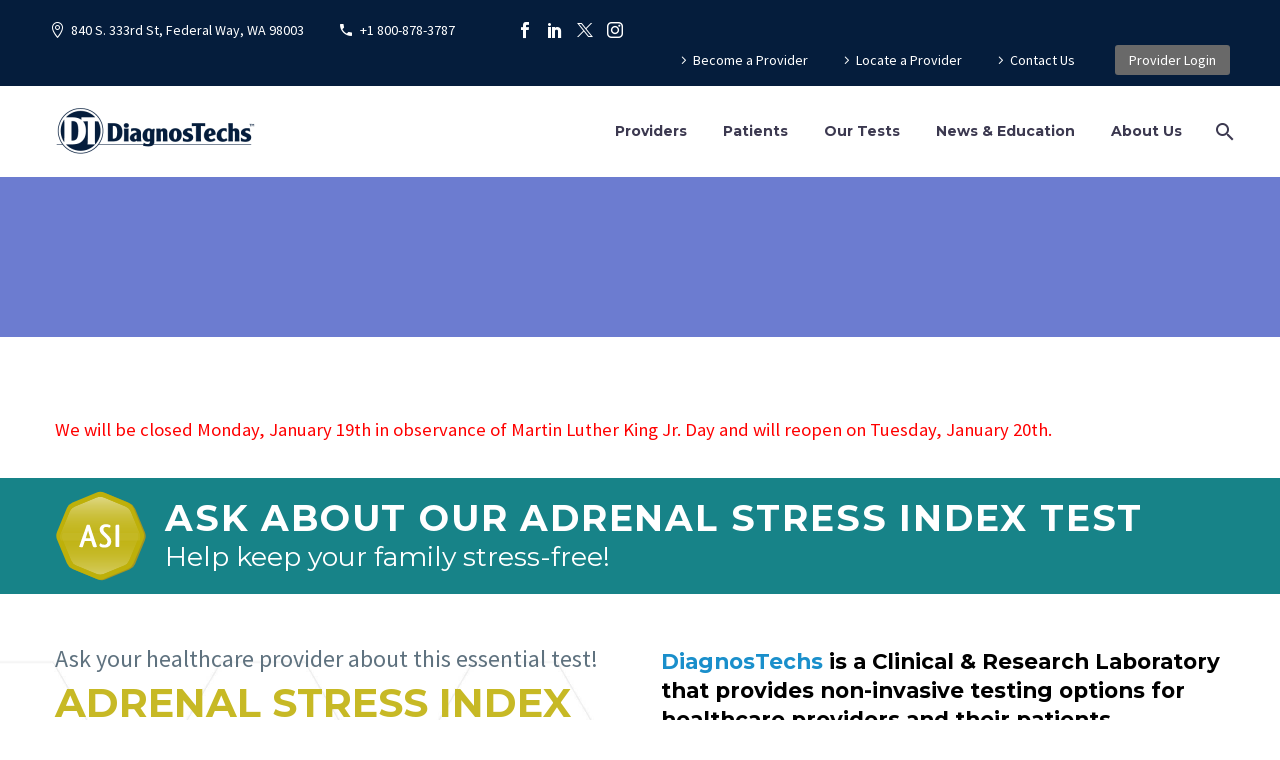

--- FILE ---
content_type: text/html; charset=UTF-8
request_url: https://www.diagnostechs.com/
body_size: 23256
content:
<!DOCTYPE html>
<!--[if IE 7]>
<html class="ie ie7" lang="en-US" xmlns:og="http://ogp.me/ns#" xmlns:fb="http://ogp.me/ns/fb#">
<![endif]-->
<!--[if IE 8]>
<html class="ie ie8" lang="en-US" xmlns:og="http://ogp.me/ns#" xmlns:fb="http://ogp.me/ns/fb#">
<![endif]-->
<!--[if !(IE 7) | !(IE 8) ]><!-->
<html lang="en-US" xmlns:og="http://ogp.me/ns#" xmlns:fb="http://ogp.me/ns/fb#">
<!--<![endif]-->
<head>
	<meta charset="UTF-8">
	<meta name="viewport" content="width=device-width, initial-scale=1.0" />
	<link rel="profile" href="https://gmpg.org/xfn/11">
	<link rel="pingback" href="https://www.diagnostechs.com/xmlrpc.php">
	<meta name='robots' content='index, follow, max-image-preview:large, max-snippet:-1, max-video-preview:-1' />

	<!-- This site is optimized with the Yoast SEO plugin v21.0 - https://yoast.com/wordpress/plugins/seo/ -->
	<title>- DiagnosTechs, Inc.</title>
	<meta name="description" content="Since 1987, DiagnosTechs has pursued proven, noninvasive testing, becoming the first lab to introduce saliva testing for cortisol in routine practice." />
	<link rel="canonical" href="https://www.diagnostechs.com/" />
	<meta property="og:locale" content="en_US" />
	<meta property="og:type" content="website" />
	<meta property="og:title" content="- DiagnosTechs, Inc." />
	<meta property="og:description" content="Since 1987, DiagnosTechs has pursued proven, noninvasive testing, becoming the first lab to introduce saliva testing for cortisol in routine practice." />
	<meta property="og:url" content="https://www.diagnostechs.com/" />
	<meta property="og:site_name" content="DiagnosTechs, Inc." />
	<meta property="article:modified_time" content="2026-01-11T03:48:09+00:00" />
	<meta name="twitter:card" content="summary_large_image" />
	<script type="application/ld+json" class="yoast-schema-graph">{"@context":"https://schema.org","@graph":[{"@type":"WebPage","@id":"https://www.diagnostechs.com/","url":"https://www.diagnostechs.com/","name":"- DiagnosTechs, Inc.","isPartOf":{"@id":"https://www.diagnostechs.com/#website"},"datePublished":"2023-12-11T20:39:50+00:00","dateModified":"2026-01-11T03:48:09+00:00","description":"Since 1987, DiagnosTechs has pursued proven, noninvasive testing, becoming the first lab to introduce saliva testing for cortisol in routine practice.","breadcrumb":{"@id":"https://www.diagnostechs.com/#breadcrumb"},"inLanguage":"en-US","potentialAction":[{"@type":"ReadAction","target":["https://www.diagnostechs.com/"]}]},{"@type":"BreadcrumbList","@id":"https://www.diagnostechs.com/#breadcrumb","itemListElement":[{"@type":"ListItem","position":1,"name":"Home"}]},{"@type":"WebSite","@id":"https://www.diagnostechs.com/#website","url":"https://www.diagnostechs.com/","name":"DiagnosTechs, Inc.","description":"Clinical &amp; Research Laboratory","potentialAction":[{"@type":"SearchAction","target":{"@type":"EntryPoint","urlTemplate":"https://www.diagnostechs.com/?s={search_term_string}"},"query-input":"required name=search_term_string"}],"inLanguage":"en-US"}]}</script>
	<meta name="google-site-verification" content="bdvZ3ga1X9h3ywSQ6c9FIToI5gII1TZkm0sFbimA5qY" />
	<!-- / Yoast SEO plugin. -->


<link rel='dns-prefetch' href='//fonts.googleapis.com' />
<link rel="alternate" type="application/rss+xml" title="DiagnosTechs, Inc. &raquo; Feed" href="https://www.diagnostechs.com/feed/" />
		<!-- This site uses the Google Analytics by MonsterInsights plugin v8.20.1 - Using Analytics tracking - https://www.monsterinsights.com/ -->
		<!-- Note: MonsterInsights is not currently configured on this site. The site owner needs to authenticate with Google Analytics in the MonsterInsights settings panel. -->
					<!-- No tracking code set -->
				<!-- / Google Analytics by MonsterInsights -->
		<script type="text/javascript">
window._wpemojiSettings = {"baseUrl":"https:\/\/s.w.org\/images\/core\/emoji\/14.0.0\/72x72\/","ext":".png","svgUrl":"https:\/\/s.w.org\/images\/core\/emoji\/14.0.0\/svg\/","svgExt":".svg","source":{"concatemoji":"https:\/\/www.diagnostechs.com\/wp-includes\/js\/wp-emoji-release.min.js?ver=6.3.2"}};
/*! This file is auto-generated */
!function(i,n){var o,s,e;function c(e){try{var t={supportTests:e,timestamp:(new Date).valueOf()};sessionStorage.setItem(o,JSON.stringify(t))}catch(e){}}function p(e,t,n){e.clearRect(0,0,e.canvas.width,e.canvas.height),e.fillText(t,0,0);var t=new Uint32Array(e.getImageData(0,0,e.canvas.width,e.canvas.height).data),r=(e.clearRect(0,0,e.canvas.width,e.canvas.height),e.fillText(n,0,0),new Uint32Array(e.getImageData(0,0,e.canvas.width,e.canvas.height).data));return t.every(function(e,t){return e===r[t]})}function u(e,t,n){switch(t){case"flag":return n(e,"\ud83c\udff3\ufe0f\u200d\u26a7\ufe0f","\ud83c\udff3\ufe0f\u200b\u26a7\ufe0f")?!1:!n(e,"\ud83c\uddfa\ud83c\uddf3","\ud83c\uddfa\u200b\ud83c\uddf3")&&!n(e,"\ud83c\udff4\udb40\udc67\udb40\udc62\udb40\udc65\udb40\udc6e\udb40\udc67\udb40\udc7f","\ud83c\udff4\u200b\udb40\udc67\u200b\udb40\udc62\u200b\udb40\udc65\u200b\udb40\udc6e\u200b\udb40\udc67\u200b\udb40\udc7f");case"emoji":return!n(e,"\ud83e\udef1\ud83c\udffb\u200d\ud83e\udef2\ud83c\udfff","\ud83e\udef1\ud83c\udffb\u200b\ud83e\udef2\ud83c\udfff")}return!1}function f(e,t,n){var r="undefined"!=typeof WorkerGlobalScope&&self instanceof WorkerGlobalScope?new OffscreenCanvas(300,150):i.createElement("canvas"),a=r.getContext("2d",{willReadFrequently:!0}),o=(a.textBaseline="top",a.font="600 32px Arial",{});return e.forEach(function(e){o[e]=t(a,e,n)}),o}function t(e){var t=i.createElement("script");t.src=e,t.defer=!0,i.head.appendChild(t)}"undefined"!=typeof Promise&&(o="wpEmojiSettingsSupports",s=["flag","emoji"],n.supports={everything:!0,everythingExceptFlag:!0},e=new Promise(function(e){i.addEventListener("DOMContentLoaded",e,{once:!0})}),new Promise(function(t){var n=function(){try{var e=JSON.parse(sessionStorage.getItem(o));if("object"==typeof e&&"number"==typeof e.timestamp&&(new Date).valueOf()<e.timestamp+604800&&"object"==typeof e.supportTests)return e.supportTests}catch(e){}return null}();if(!n){if("undefined"!=typeof Worker&&"undefined"!=typeof OffscreenCanvas&&"undefined"!=typeof URL&&URL.createObjectURL&&"undefined"!=typeof Blob)try{var e="postMessage("+f.toString()+"("+[JSON.stringify(s),u.toString(),p.toString()].join(",")+"));",r=new Blob([e],{type:"text/javascript"}),a=new Worker(URL.createObjectURL(r),{name:"wpTestEmojiSupports"});return void(a.onmessage=function(e){c(n=e.data),a.terminate(),t(n)})}catch(e){}c(n=f(s,u,p))}t(n)}).then(function(e){for(var t in e)n.supports[t]=e[t],n.supports.everything=n.supports.everything&&n.supports[t],"flag"!==t&&(n.supports.everythingExceptFlag=n.supports.everythingExceptFlag&&n.supports[t]);n.supports.everythingExceptFlag=n.supports.everythingExceptFlag&&!n.supports.flag,n.DOMReady=!1,n.readyCallback=function(){n.DOMReady=!0}}).then(function(){return e}).then(function(){var e;n.supports.everything||(n.readyCallback(),(e=n.source||{}).concatemoji?t(e.concatemoji):e.wpemoji&&e.twemoji&&(t(e.twemoji),t(e.wpemoji)))}))}((window,document),window._wpemojiSettings);
</script>
<style type="text/css">
img.wp-smiley,
img.emoji {
	display: inline !important;
	border: none !important;
	box-shadow: none !important;
	height: 1em !important;
	width: 1em !important;
	margin: 0 0.07em !important;
	vertical-align: -0.1em !important;
	background: none !important;
	padding: 0 !important;
}
</style>
	<link rel='stylesheet' id='layerslider-css' href='https://www.diagnostechs.com/wp-content/plugins/LayerSlider/assets/static/layerslider/css/layerslider.css?ver=7.8.0' type='text/css' media='all' />
<link rel='stylesheet' id='thegem-preloader-css' href='https://www.diagnostechs.com/wp-content/themes/thegem/css/thegem-preloader.css?ver=5.9.2' type='text/css' media='all' />
<style id='thegem-preloader-inline-css' type='text/css'>

		body:not(.compose-mode) .gem-icon-style-gradient span,
		body:not(.compose-mode) .gem-icon .gem-icon-half-1,
		body:not(.compose-mode) .gem-icon .gem-icon-half-2 {
			opacity: 0 !important;
			}
</style>
<link rel='stylesheet' id='thegem-reset-css' href='https://www.diagnostechs.com/wp-content/themes/thegem/css/thegem-reset.css?ver=5.9.2' type='text/css' media='all' />
<link rel='stylesheet' id='thegem-grid-css' href='https://www.diagnostechs.com/wp-content/themes/thegem/css/thegem-grid.css?ver=5.9.2' type='text/css' media='all' />
<link rel='stylesheet' id='thegem-header-css' href='https://www.diagnostechs.com/wp-content/themes/thegem/css/thegem-header.css?ver=5.9.2' type='text/css' media='all' />
<link rel='stylesheet' id='thegem-style-css' href='https://www.diagnostechs.com/wp-content/themes/thegem/style.css?ver=5.9.2' type='text/css' media='all' />
<link rel='stylesheet' id='thegem-child-style-css' href='https://www.diagnostechs.com/wp-content/themes/thegem-child/style.css?ver=5.9.2' type='text/css' media='all' />
<link rel='stylesheet' id='thegem-widgets-css' href='https://www.diagnostechs.com/wp-content/themes/thegem/css/thegem-widgets.css?ver=5.9.2' type='text/css' media='all' />
<link rel='stylesheet' id='thegem-new-css-css' href='https://www.diagnostechs.com/wp-content/themes/thegem/css/thegem-new-css.css?ver=5.9.2' type='text/css' media='all' />
<link rel='stylesheet' id='perevazka-css-css-css' href='https://www.diagnostechs.com/wp-content/themes/thegem/css/thegem-perevazka-css.css?ver=5.9.2' type='text/css' media='all' />
<link rel='stylesheet' id='thegem-google-fonts-css' href='//fonts.googleapis.com/css?family=Source+Sans+Pro%3A200%2C200italic%2C300%2C300italic%2C400%2C400italic%2C600%2C600italic%2C700%2C700italic%2C900%2C900italic%7CMontserrat%3A100%2C200%2C300%2C400%2C500%2C600%2C700%2C800%2C900%2C100italic%2C200italic%2C300italic%2C400italic%2C500italic%2C600italic%2C700italic%2C800italic%2C900italic&#038;subset=cyrillic%2Ccyrillic-ext%2Cgreek%2Cgreek-ext%2Clatin%2Clatin-ext%2Cvietnamese&#038;ver=6.3.2' type='text/css' media='all' />
<link rel='stylesheet' id='thegem-custom-css' href='https://www.diagnostechs.com/wp-content/themes/thegem-child/css/custom-hjtC4mHk.css?ver=5.9.2' type='text/css' media='all' />
<style id='thegem-custom-inline-css' type='text/css'>
.vc_custom_1529033806889{background-color: #ffffff !important;}.footer-menu-section h4 {
    text-transform: uppercase;
    font-weight: 400;
    color: white;
    margin-top: 0px;
}
#page-title {background-color: #6c7cd0;padding-top: 80px;padding-bottom: 80px;}#page-title h1,#page-title .title-rich-content {color: #ffffff;}.page-title-excerpt {color: #ffffff;margin-top: 18px;}#page-title .page-title-title {margin-top: 0px;}#page-title .page-title-title .styled-subtitle.light,#page-title .page-title-excerpt .styled-subtitle.light{ font-family: var(--thegem-to-light-title-font-family); font-style: normal; font-weight: normal;}#page-title .page-title-title .title-main-menu,#page-title .page-title-excerpt .title-main-menu{ font-family: var(--thegem-to-menu-font-family); font-style: var(--thegem-to-menu-font-style); font-weight: var(--thegem-to-menu-font-weight); text-transform: var(--thegem-to-menu-text-transform); font-size: var(--thegem-to-menu-font-size); line-height: var(--thegem-to-menu-line-height); letter-spacing: var(--thegem-to-menu-letter-spacing, 0);}#page-title .page-title-title .title-main-menu.light,#page-title .page-title-excerpt .title-main-menu.light{ font-family: var(--thegem-to-light-title-font-family); font-style: normal; font-weight: normal;}#page-title .page-title-title .title-body,#page-title .page-title-excerpt .title-body{ font-family: var(--thegem-to-body-font-family); font-style: var(--thegem-to-body-font-style); font-weight: var(--thegem-to-body-font-weight); text-transform: var(--thegem-to-body-text-transform, none); font-size: var(--thegem-to-body-font-size); line-height: var(--thegem-to-body-line-height); letter-spacing: var(--thegem-to-body-letter-spacing);}#page-title .page-title-title .title-body.light,#page-title .page-title-excerpt .title-body.light{ font-family: var(--thegem-to-light-title-font-family); font-style: normal; font-weight: normal;}#page-title .page-title-title .title-tiny-body,#page-title .page-title-excerpt .title-tiny-body{ font-family: var(--thegem-to-body-tiny-font-family); font-style: var(--thegem-to-body-tiny-font-style); font-weight: var(--thegem-to-body-tiny-font-weight); text-transform: var(--thegem-to-body-tiny-text-transform, none); font-size: var(--thegem-to-body-tiny-font-size); line-height: var(--thegem-to-body-tiny-line-height); letter-spacing: var(--thegem-to-body-tiny-letter-spacing);}#page-title .page-title-title .title-tiny-body.light,#page-title .page-title-excerpt .title-tiny-body.light{ font-family: var(--thegem-to-light-title-font-family); font-style: normal; font-weight: normal;}.page-title-inner,body .breadcrumbs{padding-left: 0px;padding-right: 0px;}body .page-title-block .breadcrumbs-container{	text-align: center;}.page-breadcrumbs ul li a,.page-breadcrumbs ul li:not(:last-child):after{	color: #99A9B5FF;}.page-breadcrumbs ul li{	color: #3C3950FF;}.page-breadcrumbs ul li a:hover{	color: #3C3950FF;}.block-content {padding-top: 357px;}.block-content:last-of-type {padding-bottom: 110px;}#top-area {	display: block;}@media (max-width: 991px) {#page-title {padding-top: 80px;padding-bottom: 80px;}.page-title-inner, body .breadcrumbs{padding-left: 0px;padding-right: 0px;}.page-title-excerpt {margin-top: 18px;}#page-title .page-title-title {margin-top: 0px;}.block-content {}.block-content:last-of-type {}#top-area {	display: block;}}@media (max-width: 767px) {#page-title {padding-top: 80px;padding-bottom: 80px;}.page-title-inner,body .breadcrumbs{padding-left: 0px;padding-right: 0px;}.page-title-excerpt {margin-top: 18px;}#page-title .page-title-title {margin-top: 0px;}.block-content {}.block-content:last-of-type {}#top-area {	display: none;}}
</style>
<link rel='stylesheet' id='js_composer_front-css' href='https://www.diagnostechs.com/wp-content/plugins/js_composer/assets/css/js_composer.min.css?ver=7.0' type='text/css' media='all' />
<link rel='stylesheet' id='thegem_js_composer_front-css' href='https://www.diagnostechs.com/wp-content/themes/thegem/css/thegem-js_composer_columns.css?ver=5.9.2' type='text/css' media='all' />
<link rel='stylesheet' id='thegem-additional-blog-1-css' href='https://www.diagnostechs.com/wp-content/themes/thegem/css/thegem-additional-blog-1.css?ver=5.9.2' type='text/css' media='all' />
<link rel='stylesheet' id='jquery-fancybox-css' href='https://www.diagnostechs.com/wp-content/themes/thegem/js/fancyBox/jquery.fancybox.min.css?ver=5.9.2' type='text/css' media='all' />
<link rel='stylesheet' id='thegem-vc_elements-css' href='https://www.diagnostechs.com/wp-content/themes/thegem/css/thegem-vc_elements.css?ver=5.9.2' type='text/css' media='all' />
<link rel='stylesheet' id='wp-block-library-css' href='https://www.diagnostechs.com/wp-includes/css/dist/block-library/style.min.css?ver=6.3.2' type='text/css' media='all' />
<style id='classic-theme-styles-inline-css' type='text/css'>
/*! This file is auto-generated */
.wp-block-button__link{color:#fff;background-color:#32373c;border-radius:9999px;box-shadow:none;text-decoration:none;padding:calc(.667em + 2px) calc(1.333em + 2px);font-size:1.125em}.wp-block-file__button{background:#32373c;color:#fff;text-decoration:none}
</style>
<style id='global-styles-inline-css' type='text/css'>
body{--wp--preset--color--black: #000000;--wp--preset--color--cyan-bluish-gray: #abb8c3;--wp--preset--color--white: #ffffff;--wp--preset--color--pale-pink: #f78da7;--wp--preset--color--vivid-red: #cf2e2e;--wp--preset--color--luminous-vivid-orange: #ff6900;--wp--preset--color--luminous-vivid-amber: #fcb900;--wp--preset--color--light-green-cyan: #7bdcb5;--wp--preset--color--vivid-green-cyan: #00d084;--wp--preset--color--pale-cyan-blue: #8ed1fc;--wp--preset--color--vivid-cyan-blue: #0693e3;--wp--preset--color--vivid-purple: #9b51e0;--wp--preset--gradient--vivid-cyan-blue-to-vivid-purple: linear-gradient(135deg,rgba(6,147,227,1) 0%,rgb(155,81,224) 100%);--wp--preset--gradient--light-green-cyan-to-vivid-green-cyan: linear-gradient(135deg,rgb(122,220,180) 0%,rgb(0,208,130) 100%);--wp--preset--gradient--luminous-vivid-amber-to-luminous-vivid-orange: linear-gradient(135deg,rgba(252,185,0,1) 0%,rgba(255,105,0,1) 100%);--wp--preset--gradient--luminous-vivid-orange-to-vivid-red: linear-gradient(135deg,rgba(255,105,0,1) 0%,rgb(207,46,46) 100%);--wp--preset--gradient--very-light-gray-to-cyan-bluish-gray: linear-gradient(135deg,rgb(238,238,238) 0%,rgb(169,184,195) 100%);--wp--preset--gradient--cool-to-warm-spectrum: linear-gradient(135deg,rgb(74,234,220) 0%,rgb(151,120,209) 20%,rgb(207,42,186) 40%,rgb(238,44,130) 60%,rgb(251,105,98) 80%,rgb(254,248,76) 100%);--wp--preset--gradient--blush-light-purple: linear-gradient(135deg,rgb(255,206,236) 0%,rgb(152,150,240) 100%);--wp--preset--gradient--blush-bordeaux: linear-gradient(135deg,rgb(254,205,165) 0%,rgb(254,45,45) 50%,rgb(107,0,62) 100%);--wp--preset--gradient--luminous-dusk: linear-gradient(135deg,rgb(255,203,112) 0%,rgb(199,81,192) 50%,rgb(65,88,208) 100%);--wp--preset--gradient--pale-ocean: linear-gradient(135deg,rgb(255,245,203) 0%,rgb(182,227,212) 50%,rgb(51,167,181) 100%);--wp--preset--gradient--electric-grass: linear-gradient(135deg,rgb(202,248,128) 0%,rgb(113,206,126) 100%);--wp--preset--gradient--midnight: linear-gradient(135deg,rgb(2,3,129) 0%,rgb(40,116,252) 100%);--wp--preset--font-size--small: 13px;--wp--preset--font-size--medium: 20px;--wp--preset--font-size--large: 36px;--wp--preset--font-size--x-large: 42px;--wp--preset--spacing--20: 0.44rem;--wp--preset--spacing--30: 0.67rem;--wp--preset--spacing--40: 1rem;--wp--preset--spacing--50: 1.5rem;--wp--preset--spacing--60: 2.25rem;--wp--preset--spacing--70: 3.38rem;--wp--preset--spacing--80: 5.06rem;--wp--preset--shadow--natural: 6px 6px 9px rgba(0, 0, 0, 0.2);--wp--preset--shadow--deep: 12px 12px 50px rgba(0, 0, 0, 0.4);--wp--preset--shadow--sharp: 6px 6px 0px rgba(0, 0, 0, 0.2);--wp--preset--shadow--outlined: 6px 6px 0px -3px rgba(255, 255, 255, 1), 6px 6px rgba(0, 0, 0, 1);--wp--preset--shadow--crisp: 6px 6px 0px rgba(0, 0, 0, 1);}:where(.is-layout-flex){gap: 0.5em;}:where(.is-layout-grid){gap: 0.5em;}body .is-layout-flow > .alignleft{float: left;margin-inline-start: 0;margin-inline-end: 2em;}body .is-layout-flow > .alignright{float: right;margin-inline-start: 2em;margin-inline-end: 0;}body .is-layout-flow > .aligncenter{margin-left: auto !important;margin-right: auto !important;}body .is-layout-constrained > .alignleft{float: left;margin-inline-start: 0;margin-inline-end: 2em;}body .is-layout-constrained > .alignright{float: right;margin-inline-start: 2em;margin-inline-end: 0;}body .is-layout-constrained > .aligncenter{margin-left: auto !important;margin-right: auto !important;}body .is-layout-constrained > :where(:not(.alignleft):not(.alignright):not(.alignfull)){max-width: var(--wp--style--global--content-size);margin-left: auto !important;margin-right: auto !important;}body .is-layout-constrained > .alignwide{max-width: var(--wp--style--global--wide-size);}body .is-layout-flex{display: flex;}body .is-layout-flex{flex-wrap: wrap;align-items: center;}body .is-layout-flex > *{margin: 0;}body .is-layout-grid{display: grid;}body .is-layout-grid > *{margin: 0;}:where(.wp-block-columns.is-layout-flex){gap: 2em;}:where(.wp-block-columns.is-layout-grid){gap: 2em;}:where(.wp-block-post-template.is-layout-flex){gap: 1.25em;}:where(.wp-block-post-template.is-layout-grid){gap: 1.25em;}.has-black-color{color: var(--wp--preset--color--black) !important;}.has-cyan-bluish-gray-color{color: var(--wp--preset--color--cyan-bluish-gray) !important;}.has-white-color{color: var(--wp--preset--color--white) !important;}.has-pale-pink-color{color: var(--wp--preset--color--pale-pink) !important;}.has-vivid-red-color{color: var(--wp--preset--color--vivid-red) !important;}.has-luminous-vivid-orange-color{color: var(--wp--preset--color--luminous-vivid-orange) !important;}.has-luminous-vivid-amber-color{color: var(--wp--preset--color--luminous-vivid-amber) !important;}.has-light-green-cyan-color{color: var(--wp--preset--color--light-green-cyan) !important;}.has-vivid-green-cyan-color{color: var(--wp--preset--color--vivid-green-cyan) !important;}.has-pale-cyan-blue-color{color: var(--wp--preset--color--pale-cyan-blue) !important;}.has-vivid-cyan-blue-color{color: var(--wp--preset--color--vivid-cyan-blue) !important;}.has-vivid-purple-color{color: var(--wp--preset--color--vivid-purple) !important;}.has-black-background-color{background-color: var(--wp--preset--color--black) !important;}.has-cyan-bluish-gray-background-color{background-color: var(--wp--preset--color--cyan-bluish-gray) !important;}.has-white-background-color{background-color: var(--wp--preset--color--white) !important;}.has-pale-pink-background-color{background-color: var(--wp--preset--color--pale-pink) !important;}.has-vivid-red-background-color{background-color: var(--wp--preset--color--vivid-red) !important;}.has-luminous-vivid-orange-background-color{background-color: var(--wp--preset--color--luminous-vivid-orange) !important;}.has-luminous-vivid-amber-background-color{background-color: var(--wp--preset--color--luminous-vivid-amber) !important;}.has-light-green-cyan-background-color{background-color: var(--wp--preset--color--light-green-cyan) !important;}.has-vivid-green-cyan-background-color{background-color: var(--wp--preset--color--vivid-green-cyan) !important;}.has-pale-cyan-blue-background-color{background-color: var(--wp--preset--color--pale-cyan-blue) !important;}.has-vivid-cyan-blue-background-color{background-color: var(--wp--preset--color--vivid-cyan-blue) !important;}.has-vivid-purple-background-color{background-color: var(--wp--preset--color--vivid-purple) !important;}.has-black-border-color{border-color: var(--wp--preset--color--black) !important;}.has-cyan-bluish-gray-border-color{border-color: var(--wp--preset--color--cyan-bluish-gray) !important;}.has-white-border-color{border-color: var(--wp--preset--color--white) !important;}.has-pale-pink-border-color{border-color: var(--wp--preset--color--pale-pink) !important;}.has-vivid-red-border-color{border-color: var(--wp--preset--color--vivid-red) !important;}.has-luminous-vivid-orange-border-color{border-color: var(--wp--preset--color--luminous-vivid-orange) !important;}.has-luminous-vivid-amber-border-color{border-color: var(--wp--preset--color--luminous-vivid-amber) !important;}.has-light-green-cyan-border-color{border-color: var(--wp--preset--color--light-green-cyan) !important;}.has-vivid-green-cyan-border-color{border-color: var(--wp--preset--color--vivid-green-cyan) !important;}.has-pale-cyan-blue-border-color{border-color: var(--wp--preset--color--pale-cyan-blue) !important;}.has-vivid-cyan-blue-border-color{border-color: var(--wp--preset--color--vivid-cyan-blue) !important;}.has-vivid-purple-border-color{border-color: var(--wp--preset--color--vivid-purple) !important;}.has-vivid-cyan-blue-to-vivid-purple-gradient-background{background: var(--wp--preset--gradient--vivid-cyan-blue-to-vivid-purple) !important;}.has-light-green-cyan-to-vivid-green-cyan-gradient-background{background: var(--wp--preset--gradient--light-green-cyan-to-vivid-green-cyan) !important;}.has-luminous-vivid-amber-to-luminous-vivid-orange-gradient-background{background: var(--wp--preset--gradient--luminous-vivid-amber-to-luminous-vivid-orange) !important;}.has-luminous-vivid-orange-to-vivid-red-gradient-background{background: var(--wp--preset--gradient--luminous-vivid-orange-to-vivid-red) !important;}.has-very-light-gray-to-cyan-bluish-gray-gradient-background{background: var(--wp--preset--gradient--very-light-gray-to-cyan-bluish-gray) !important;}.has-cool-to-warm-spectrum-gradient-background{background: var(--wp--preset--gradient--cool-to-warm-spectrum) !important;}.has-blush-light-purple-gradient-background{background: var(--wp--preset--gradient--blush-light-purple) !important;}.has-blush-bordeaux-gradient-background{background: var(--wp--preset--gradient--blush-bordeaux) !important;}.has-luminous-dusk-gradient-background{background: var(--wp--preset--gradient--luminous-dusk) !important;}.has-pale-ocean-gradient-background{background: var(--wp--preset--gradient--pale-ocean) !important;}.has-electric-grass-gradient-background{background: var(--wp--preset--gradient--electric-grass) !important;}.has-midnight-gradient-background{background: var(--wp--preset--gradient--midnight) !important;}.has-small-font-size{font-size: var(--wp--preset--font-size--small) !important;}.has-medium-font-size{font-size: var(--wp--preset--font-size--medium) !important;}.has-large-font-size{font-size: var(--wp--preset--font-size--large) !important;}.has-x-large-font-size{font-size: var(--wp--preset--font-size--x-large) !important;}
.wp-block-navigation a:where(:not(.wp-element-button)){color: inherit;}
:where(.wp-block-post-template.is-layout-flex){gap: 1.25em;}:where(.wp-block-post-template.is-layout-grid){gap: 1.25em;}
:where(.wp-block-columns.is-layout-flex){gap: 2em;}:where(.wp-block-columns.is-layout-grid){gap: 2em;}
.wp-block-pullquote{font-size: 1.5em;line-height: 1.6;}
</style>
<link rel='stylesheet' id='child-theme-generator-css' href='https://www.diagnostechs.com/wp-content/plugins/child-theme-generator/public/css/child-theme-generator-public.css?ver=1.0.0' type='text/css' media='all' />
<link rel='stylesheet' id='contact-form-7-css' href='https://www.diagnostechs.com/wp-content/plugins/contact-form-7/includes/css/styles.css?ver=5.8.1' type='text/css' media='all' />
<link rel='stylesheet' id='parent-style-css' href='https://www.diagnostechs.com/wp-content/themes/thegem/style.css?ver=6.3.2' type='text/css' media='all' />
<link rel='stylesheet' id='child-style-css' href='https://www.diagnostechs.com/wp-content/themes/thegem-child/style.css?ver=1.0' type='text/css' media='all' />
<link rel='stylesheet' id='timed-content-css-css' href='https://www.diagnostechs.com/wp-content/plugins/timed-content/css/timed-content.css?ver=2.77' type='text/css' media='all' />
<script type="text/javascript">function fullHeightRow() {
			var fullHeight,
				offsetTop,
				element = document.getElementsByClassName('vc_row-o-full-height')[0];
			if (element) {
				fullHeight = window.innerHeight;
				offsetTop = window.pageYOffset + element.getBoundingClientRect().top;
				if (offsetTop < fullHeight) {
					fullHeight = 100 - offsetTop / (fullHeight / 100);
					element.style.minHeight = fullHeight + 'vh'
				}
			}
		}</script><!--[if lt IE 9]>
<script type='text/javascript' src='https://www.diagnostechs.com/wp-content/themes/thegem/js/html5.js?ver=5.9.2' id='html5-js'></script>
<![endif]-->
<script type='text/javascript' src='https://www.diagnostechs.com/wp-includes/js/jquery/jquery.min.js?ver=3.7.0' id='jquery-core-js'></script>
<script type='text/javascript' src='https://www.diagnostechs.com/wp-includes/js/jquery/jquery-migrate.min.js?ver=3.4.1' id='jquery-migrate-js'></script>
<script type='text/javascript' src='https://www.diagnostechs.com/wp-content/plugins/child-theme-generator/public/js/child-theme-generator-public.js?ver=1.0.0' id='child-theme-generator-js'></script>
<script type='text/javascript' src='https://www.diagnostechs.com/wp-content/plugins/timed-content/js/timed-content.js?ver=2.77' id='timed-content_js-js'></script>
<script></script><meta name="generator" content="Powered by LayerSlider 7.8.0 - Build Heros, Sliders, and Popups. Create Animations and Beautiful, Rich Web Content as Easy as Never Before on WordPress." />
<!-- LayerSlider updates and docs at: https://layerslider.com -->
<link rel="https://api.w.org/" href="https://www.diagnostechs.com/wp-json/" /><link rel="alternate" type="application/json" href="https://www.diagnostechs.com/wp-json/wp/v2/pages/31527" /><link rel="EditURI" type="application/rsd+xml" title="RSD" href="https://www.diagnostechs.com/xmlrpc.php?rsd" />
<meta name="generator" content="WordPress 6.3.2" />
<link rel='shortlink' href='https://www.diagnostechs.com/' />
<link rel="alternate" type="application/json+oembed" href="https://www.diagnostechs.com/wp-json/oembed/1.0/embed?url=https%3A%2F%2Fwww.diagnostechs.com%2F" />
<link rel="alternate" type="text/xml+oembed" href="https://www.diagnostechs.com/wp-json/oembed/1.0/embed?url=https%3A%2F%2Fwww.diagnostechs.com%2F&#038;format=xml" />
<meta name="generator" content="Powered by WPBakery Page Builder - drag and drop page builder for WordPress."/>
<link rel="icon" href="https://www.diagnostechs.com/wp-content/uploads/2016/10/DTI_Logo_DTI_Blue_Screen_IconWhtBck_1000px.png" sizes="32x32" />
<link rel="icon" href="https://www.diagnostechs.com/wp-content/uploads/2016/10/DTI_Logo_DTI_Blue_Screen_IconWhtBck_1000px.png" sizes="192x192" />
<link rel="apple-touch-icon" href="https://www.diagnostechs.com/wp-content/uploads/2016/10/DTI_Logo_DTI_Blue_Screen_IconWhtBck_1000px.png" />
<meta name="msapplication-TileImage" content="https://www.diagnostechs.com/wp-content/uploads/2016/10/DTI_Logo_DTI_Blue_Screen_IconWhtBck_1000px.png" />
<script>if(document.querySelector('[data-type="vc_custom-css"]')) {document.head.appendChild(document.querySelector('[data-type="vc_custom-css"]'));}</script>		<style type="text/css" id="wp-custom-css">
			/*
.vc_gitem-post-data-source-post_categories{
	display:none;
} */

footer a{
	color:rgb(50,50,50) !important;
}

.blog-post-image{
	display:none;
}		</style>
		<style type="text/css" data-type="vc_custom-css">.wpb_map_wraper:after {
    display: block;
    content: '';
    position: absolute;
    background-color: #c4dae7;
    opacity: 0.4;
    width: 100%;
    height: 100%;
        top: 0;
}
.gem-team-style-4 .team-person {
    border-bottom: 6px solid #00a4ef;
}
.gem-team-style-4 .team-person-phone {
    color: #00a4ef;
}

.gem-map-with-text {
    margin-bottom: 0;
}
.gem-counter-text {
    float: left;
    width: 55%;
    font-size: 14px;
    text-transform: uppercase;
    border-left: 1px solid #385561;
    margin-top: 17px;
}
.gem-counter-number {
    float: left;
    width: 45%;
    font-size: 36px;
}
.gem-counter {
    padding: 0;
}

.custom-image .gem-counter-inner {
    padding: 0;
}
.custom-image .gem-image-centered-box {
    margin-bottom: -10px;
}
.custom-qf .quickfinder-item-title {
    font-size: 19px;
}
.custom-qf .quickfinder-item-title:after {
    content: '';
    display: block;
    width: 43px;
    height: 1px;
    background-color: rgb(76, 88, 103);
    margin: 0 auto;
    margin-top: 10px;
    color: ;
}
.custom-qf .quickfinder-item:hover .quickfinder-item-title:after {
    background-color: #fff;
}
.custom-qf .quickfinder-item-box {
    border: 1px solid #dfe5e8;
}

.custom-qf-2 .quickfinder-item:first-child {
    border-right: 1px solid #e0e8ed;
    border-bottom: 1px solid #e0e8ed;
}

.custom-qf-2 .quickfinder-item:last-child {
    border-left: 1px solid #e0e8ed;
    border-top: 1px solid #e0e8ed;
    margin-left: -1px;
}

.custom-qf-2 .quickfinder-item-title {
    font-size: 19px;
}

.custom-qf-2 .quickfinder-item {
    margin-bottom: -1px;
}
.custom-qf-2 .quickfinder {
    padding: 0;
}
.custom-qf-2 .quickfinder-item {
    padding-top: 20px;
    padding-bottom: 8px;
}
#testimonials-color *{
    color: #fff;
}
body .custom-qf-3 .quickfinder-style-vertical .quickfinder-item.odd .quickfinder-item-info{
    background-color: #042938;
}
body .custom-qf-3 .quickfinder-style-vertical .quickfinder-item.odd .qf-svg-arrow-right {
        fill: #042938;
}
body .custom-qf-3 .quickfinder-style-vertical .quickfinder-item.even .quickfinder-item-info{
    background-color: #ffffff;
}
body .custom-qf-3 .quickfinder-style-vertical .quickfinder-item.even .qf-svg-arrow-left {
        fill: #ffffff;
}
.custom-qf-3 .quickfinder-item-image-wrapper.quickfinder-item-picture.quickfinder-item-image-shape-circle {
    box-shadow: 0 0 0 3px #0a3f59, 0 0 0 6px rgba(71,108,125,0.7) !important;
}



.quickfinder-item-effect-image-scale.hover .quickfinder-item-picture img {
    transform: none !important;
}
.quickfinder-item .quickfinder-item-picture {
        transition: none !important;
}
.quickfinder-item-effect-image-scale .quickfinder-item-picture.quickfinder-item-image-shape-circle img {
        border-radius: 100%;
}
.quickfinder-item-effect-image-scale.hover .quickfinder-item-picture:after {
    display: none;   
}
.gem-table-style-1 tr:nth-child(even) td {
    background-color: #fff;
}
.gem-table-style-1 td {
    border-right: medium none;
    border-left: medium none;
    border-top: medium none;
    padding: 5px 0px;
}
.gem-table-style-1 tr:last-child td {
    border: none;
}
.contact-form-style-medical-2  input {
    background-color: transparent;
    border: none;
    border-bottom: 1px solid #fff;
}
.contact-form-style-medical-2  .wpcf7-form-control-wrap {
    width: 100%;
}
.contact-form-style-medical-2 input[type="date"] {
    width: 100%;
}
.contact-form-style-medical-2  input[type='date']::-webkit-inner-spin-button {
     -webkit-appearance: none;
    display: none;
    color:transparent;
    background:transparent;
    position:absolute;
    font-size:0;
}
.contact-form-style-medical-2 input[type='date']::-webkit-outer-spin-button {
    -webkit-appearance: none;
    display: none;
    color:transparent;
    background:transparent;
    position:absolute;
    font-size:0;
}
.contact-form-style-medical-2 input[type='date']::-webkit-calendar-picker-indicator {
    color:transparent;
    background:transparent;
    position:absolute;
    width:100%;
    height:50px;
    font-size:0;
    cursor:pointer;
} 
.contact-form-style-medical-2 input[type='date']::-webkit-clear-button {
    display: none;
    -webkit-appearance: none;
}

.contact-form-style-medical-2  input[type='date']:before {
    content: 'e635';
    position: absolute;
    font-family: 'thegem-icons';
    font-size: 24px;
    width: 24px;
    height: 24px;
    line-height: 24px;
    font-weight: normal;
    right: 14px;
    color: #91a1ac;
}
 .wpcf7-form .contact-form-style-medical-2 input {
    background-color: transparent;
    border-bottom: 1px solid #fff !important;
    border: none;
    color: #fff !important;
}
.contact-form-style-medical-2 .wpcf7-form-control-wrap span.combobox-wrapper {
    background-color: transparent;
    border: none;
    border-bottom: 1px solid #fff;
    color: #fff !important;
    border-radius: 0px;
}
.contact-form-style-medical-2  .combobox-wrapper .combobox-text {
    color: #fff !important;
    padding-left: 0px;
}
.contact-form-style-medical-2 :before {
    color: #fff !important;
}
.wpcf7-form .contact-form-style-medical-2 input {
    padding-left: 0;
}
.wpcf7-form .contact-form-style-medical-2 input[type="submit"] {
    border: 1px solid;
    width: 225px;
    font-size: 14px;
    display: block;
    text-align: center;
    padding: 0;
    height: 40px;
    border-radius: 0px;
    margin: 0 auto;
    margin-top: 17px !important;
}
.contact-form-style-medical-2 p:last-child {
    width: 100%;
    display: block;
    float: left;
    margin-top: 25px;
}
.contact-form-style-medical-2 .email:after,
.contact-form-style-medical-2 .name:after {
    display: none;
}
.wpcf7-form .contact-form-style-medical-2 input:focus {
    outline: none;
}
.wpcf7-form .combobox-wrapper {
    height: 37px;
}
.wpcf7-form .combobox-wrapper .combobox-text {
    line-height: 19px;
}
.wpcf7-form input[type="date"], 
.wpcf7-form input.wpcf7-text {
    padding-top: 4px;
    padding-bottom: 4px; 
}
.wpcf7 p {
    margin-bottom: 29px;
}
.wpcf7-form .gem-button, .wpcf7-form input[type='submit'] {
    font-family: 'Montserrat UltraLight';
}
::-webkit-input-placeholder {color:#fff;}
::-moz-placeholder          {color:#fff;}/* Firefox 19+ */
:-moz-placeholder           {color:#fff;}/* Firefox 18- */
:-ms-input-placeholder      {color:#fff;}
.pricing-table-style-6 .pricing-footer,
.pricing-table-style-6 .gem-button-position-center,
.pricing-table-style-6 .pricing-row:nth-child(even) {
    background-color: #fff;
}
.pricing-table-style-6 .pricing-price {
    background-color: #393d50 !important;
}
.blog.blog-style-masonry article .description {
    background-color: #fff;
}
.gem-testimonials.style1  .gem-testimonial-wrapper:after {
    display:none;
}
.gem-prev:after, .gem-next:after {
    background-color: #54c2f4;
    color: #fff;
}
.gem-prev:hover:after, .gem-next:hover:after {
    background-color: #393d50;
    color: #fff;
}

@media (max-width: 1199px) {
.wpb_row > * {
    margin-top: 0;
}
}
.gem-map-with-text-content {
    padding: 0;
}

.d2-slidebanner2 {
    display: flex;
    flex-direction: row;
    padding: 12px 0;
}
.d2-slidebanner2 div {
    margin-left: 18px;
    
}
.d2-slidebanner2 h2 {
    margin: 0;
    font-family: Montserrat, sans-serif;
    color: white;
    text-transform: uppercase;
    font-size: 38pt;
    line-height: 40pt;
}
.d2-slidebanner2 p {
    margin-bottom: 0;
    color:white;
    font-family: Montserrat, sans-serif;
    font-size:20pt;
    line-height: 32pt;
}

@media screen and (max-width: 600px) {
    .d2-slidebanner2 {
        flex-direction: column;
        
    }
    .d2-slidebanner2 h2 {
        font-size: 9vw;
        line-height: 10vw;
        
    }
    .d2-slidebanner2 p {
        
        font-size: 18px;
        line-height: 20px;
    }
    
}

.gem-textbox {
    margin-bottom: 0;
    
}
.d2-layout {
    background-size: 900px;
    background-repeat: no-repeat;
    background-position: calc(50vw - 914px) 40px;
}

.asi-intro {
    display: block;
    font-family: Montserrat, "Source Sans Pro", sans-serif;
    text-transform: uppercase;
    color: #1a8fcb;
    color: #c7b925;
    font-weight: bold;
    font-size: 40px;
    line-height: 56px;
    margin: 8px 0;
    
}

a.learnmore-button {
    display: block;
    margin: 0 auto;
    width: 256px;
    background-color: #178388;
    text-align: center;
    text-transform: uppercase;
    font-size: 20px;
    line-height: 24px;
    padding: 12px;
    color: white;
    font-family: Montserrat, "Source Sans Pro", sans-serif;
    font-weight: bold;
}


@media screen and (max-width: 1199px) {
    .d2-layout {
        background-size: 900px;
        background-repeat: no-repeat;
        background-position: calc(50vw - 600px) 20px;
    }
    .d2-layout p.tme-intro, .d2-layout p.tme-intro + p {padding: 0 16px;}
    
}

@media screen and (max-width: 700px) {
    .d2-layout {
        background-size: 150vw;
        background-position: -50vw 20px;
    }
}

@media screen and (max-width: 600px) {
    .d2-layout {
        background-position: -50vw 80px;
    }
}

@media screen and (max-width: 500px) {
    .d2-layout {
        background-position: -50vw 200px;
    }
}</style><style type="text/css" data-type="vc_shortcodes-custom-css">.vc_custom_1562693394713{background-color: #178388 !important;}.vc_custom_1562187084370{margin-bottom: 0px !important;padding-top: 0px !important;padding-bottom: 0px !important;background-image: url(https://www.diagnostechs.com/wp-content/uploads/2019/07/Hexgrid-ASI.jpg?id=30439) !important;}.vc_custom_1477486216071{margin-bottom: 0px !important;padding-bottom: 0px !important;}.vc_custom_1478097542723{margin-bottom: 0px !important;padding-top: 40px !important;padding-bottom: 40px !important;background-color: #042938 !important;}.vc_custom_1529030911686{margin-bottom: 0px !important;padding-bottom: 0px !important;background-color: #f7f7f7 !important;}.vc_custom_1529032315416{margin-bottom: 0px !important;padding-bottom: 0px !important;background-color: #f7f7f7 !important;}.vc_custom_1529033357930{margin-bottom: 0px !important;padding-bottom: 0px !important;}.vc_custom_1556136918867{margin-top: 0px !important;margin-bottom: 0px !important;padding-top: 0px !important;padding-bottom: 0px !important;}.vc_custom_1578954735166{margin-top: 0px !important;margin-bottom: 0px !important;padding-top: 0px !important;padding-bottom: 0px !important;background-color: #178388 !important;}.vc_custom_1478783677232{padding-right: 0px !important;padding-left: 0px !important;}</style><noscript><style> .wpb_animate_when_almost_visible { opacity: 1; }</style></noscript>
	</head>


<body class="home page-template-default page page-id-31527 wpb-js-composer js-comp-ver-7.0 vc_responsive">

	<script type="text/javascript">
		var gemSettings = {"isTouch":"","forcedLasyDisabled":"","tabletPortrait":"","tabletLandscape":"","topAreaMobileDisable":"","parallaxDisabled":"","fillTopArea":"","themePath":"https:\/\/www.diagnostechs.com\/wp-content\/themes\/thegem","rootUrl":"https:\/\/www.diagnostechs.com","mobileEffectsEnabled":"","isRTL":""};
		(function() {
    function isTouchDevice() {
        return (('ontouchstart' in window) ||
            (navigator.MaxTouchPoints > 0) ||
            (navigator.msMaxTouchPoints > 0));
    }

    window.gemSettings.isTouch = isTouchDevice();

    function userAgentDetection() {
        var ua = navigator.userAgent.toLowerCase(),
        platform = navigator.platform.toLowerCase(),
        UA = ua.match(/(opera|ie|firefox|chrome|version)[\s\/:]([\w\d\.]+)?.*?(safari|version[\s\/:]([\w\d\.]+)|$)/) || [null, 'unknown', 0],
        mode = UA[1] == 'ie' && document.documentMode;

        window.gemBrowser = {
            name: (UA[1] == 'version') ? UA[3] : UA[1],
            version: UA[2],
            platform: {
                name: ua.match(/ip(?:ad|od|hone)/) ? 'ios' : (ua.match(/(?:webos|android)/) || platform.match(/mac|win|linux/) || ['other'])[0]
                }
        };
            }

    window.updateGemClientSize = function() {
        if (window.gemOptions == null || window.gemOptions == undefined) {
            window.gemOptions = {
                first: false,
                clientWidth: 0,
                clientHeight: 0,
                innerWidth: -1
            };
        }

        window.gemOptions.clientWidth = window.innerWidth || document.documentElement.clientWidth;
        if (document.body != null && !window.gemOptions.clientWidth) {
            window.gemOptions.clientWidth = document.body.clientWidth;
        }

        window.gemOptions.clientHeight = window.innerHeight || document.documentElement.clientHeight;
        if (document.body != null && !window.gemOptions.clientHeight) {
            window.gemOptions.clientHeight = document.body.clientHeight;
        }
    };

    window.updateGemInnerSize = function(width) {
        window.gemOptions.innerWidth = width != undefined ? width : (document.body != null ? document.body.clientWidth : 0);
    };

    userAgentDetection();
    window.updateGemClientSize(true);

    window.gemSettings.lasyDisabled = window.gemSettings.forcedLasyDisabled || (!window.gemSettings.mobileEffectsEnabled && (window.gemSettings.isTouch || window.gemOptions.clientWidth <= 800));
})();
		(function() {
    if (window.gemBrowser.name == 'safari') {
        try {
            var safariVersion = parseInt(window.gemBrowser.version);
        } catch(e) {
            var safariVersion = 0;
        }
        if (safariVersion >= 9) {
            window.gemSettings.parallaxDisabled = true;
            window.gemSettings.fillTopArea = true;
        }
    }
})();
		(function() {
    var fullwithData = {
        page: null,
        pageWidth: 0,
        pageOffset: {},
        fixVcRow: true,
        pagePaddingLeft: 0
    };

    function updateFullwidthData() {
        fullwithData.pageOffset = fullwithData.page.getBoundingClientRect();
        fullwithData.pageWidth = parseFloat(fullwithData.pageOffset.width);
        fullwithData.pagePaddingLeft = 0;

        if (fullwithData.page.className.indexOf('vertical-header') != -1) {
            fullwithData.pagePaddingLeft = 45;
            if (fullwithData.pageWidth >= 1600) {
                fullwithData.pagePaddingLeft = 360;
            }
            if (fullwithData.pageWidth < 980) {
                fullwithData.pagePaddingLeft = 0;
            }
        }
    }

    function gem_fix_fullwidth_position(element) {
        if (element == null) {
            return false;
        }

        if (fullwithData.page == null) {
            fullwithData.page = document.getElementById('page');
            updateFullwidthData();
        }

        /*if (fullwithData.pageWidth < 1170) {
            return false;
        }*/

        if (!fullwithData.fixVcRow) {
            return false;
        }

        if (element.previousElementSibling != null && element.previousElementSibling != undefined && element.previousElementSibling.className.indexOf('fullwidth-block') == -1) {
            var elementParentViewportOffset = element.previousElementSibling.getBoundingClientRect();
        } else {
            var elementParentViewportOffset = element.parentNode.getBoundingClientRect();
        }

        /*if (elementParentViewportOffset.top > window.gemOptions.clientHeight) {
            fullwithData.fixVcRow = false;
            return false;
        }*/

        if (element.className.indexOf('vc_row') != -1) {
            var elementMarginLeft = -21;
            var elementMarginRight = -21;
        } else {
            var elementMarginLeft = 0;
            var elementMarginRight = 0;
        }

        var offset = parseInt(fullwithData.pageOffset.left + 0.5) - parseInt((elementParentViewportOffset.left < 0 ? 0 : elementParentViewportOffset.left) + 0.5) - elementMarginLeft + fullwithData.pagePaddingLeft;
        var offsetKey = window.gemSettings.isRTL ? 'right' : 'left';

        element.style.position = 'relative';
        element.style[offsetKey] = offset + 'px';
        element.style.width = fullwithData.pageWidth - fullwithData.pagePaddingLeft + 'px';

        if (element.className.indexOf('vc_row') == -1) {
            element.setAttribute('data-fullwidth-updated', 1);
        }

        if (element.className.indexOf('vc_row') != -1 && element.className.indexOf('vc_section') == -1 && !element.hasAttribute('data-vc-stretch-content')) {
            var el_full = element.parentNode.querySelector('.vc_row-full-width-before');
            var padding = -1 * offset;
            0 > padding && (padding = 0);
            var paddingRight = fullwithData.pageWidth - padding - el_full.offsetWidth + elementMarginLeft + elementMarginRight;
            0 > paddingRight && (paddingRight = 0);
            element.style.paddingLeft = padding + 'px';
            element.style.paddingRight = paddingRight + 'px';
        }
    }

    window.gem_fix_fullwidth_position = gem_fix_fullwidth_position;

    document.addEventListener('DOMContentLoaded', function() {
        var classes = [];

        if (window.gemSettings.isTouch) {
            document.body.classList.add('thegem-touch');
        }

        if (window.gemSettings.lasyDisabled && !window.gemSettings.forcedLasyDisabled) {
            document.body.classList.add('thegem-effects-disabled');
        }
    });

    if (window.gemSettings.parallaxDisabled) {
        var head  = document.getElementsByTagName('head')[0],
            link  = document.createElement('style');
        link.rel  = 'stylesheet';
        link.type = 'text/css';
        link.innerHTML = ".fullwidth-block.fullwidth-block-parallax-fixed .fullwidth-block-background { background-attachment: scroll !important; }";
        head.appendChild(link);
    }
})();

(function() {
    setTimeout(function() {
        var preloader = document.getElementById('page-preloader');
        if (preloader != null && preloader != undefined) {
            preloader.className += ' preloader-loaded';
        }
    }, window.pagePreloaderHideTime || 1000);
})();
	</script>
	


<div id="page" class="layout-fullwidth header-style-3">

			<a href="#page" class="scroll-top-button">Scroll Top</a>
	
	
		
		<div id="site-header-wrapper"  class="  sticky-header-on-mobile " >
			
			
			<header id="site-header" class="site-header animated-header mobile-menu-layout-default" role="banner">
													<div class="top-area-background">
						<div id="top-area" class="top-area top-area-style-default top-area-alignment-justified">
	<div class="container">
		<div class="top-area-items inline-inside">
							<div class="top-area-block top-area-contacts"><div class="gem-contacts inline-inside"><div class="gem-contacts-item gem-contacts-address">840 S. 333rd St, Federal Way, WA 98003</div><div class="gem-contacts-item gem-contacts-phone"><a href="tel:+1 800-878-3787">+1 800-878-3787</a></div></div></div>
										<div class="top-area-block top-area-socials socials-colored-hover">			<div class="socials inline-inside">
															<a class="socials-item" href="https://www.facebook.com/diagnostechs" target="_blank" rel="noopener" title="Facebook">
                            <i class="socials-item-icon facebook "></i>
                        </a>
																				<a class="socials-item" href="https://www.linkedin.com/company/diagnos-techs-inc" target="_blank" rel="noopener" title="LinkedIn">
                            <i class="socials-item-icon linkedin "></i>
                        </a>
																				<a class="socials-item" href="https://www.twitter.com/diagnostechs" target="_blank" rel="noopener" title="Twitter">
                            <i class="socials-item-icon twitter "></i>
                        </a>
																				<a class="socials-item" href="https://www.instagram.com/diagnostechs/" target="_blank" rel="noopener" title="Instagram">
                            <i class="socials-item-icon instagram "></i>
                        </a>
																																																																																																																																																																																																																																																																																																																</div>
			</div>
										<div class="top-area-block top-area-menu">
											<nav id="top-area-menu">
							<ul id="top-area-navigation" class="nav-menu styled inline-inside"><li id="menu-item-29734" class="menu-item menu-item-type-post_type menu-item-object-page menu-item-29734"><a href="https://www.diagnostechs.com/providers-2/become-a-provider/">Become a Provider</a></li>
<li id="menu-item-29735" class="menu-item menu-item-type-post_type menu-item-object-page menu-item-29735"><a href="https://www.diagnostechs.com/patients/locate-a-provider/">Locate a Provider</a></li>
<li id="menu-item-29850" class="menu-item menu-item-type-post_type menu-item-object-page menu-item-29850"><a href="https://www.diagnostechs.com/contact-us/">Contact Us</a></li>
</ul>						</nav>
																<div class="top-area-button"><div class="gem-button-container gem-button-position-inline thegem-button-696e02138fa097909"  ><a class="gem-button gem-button-size-tiny gem-button-style-flat gem-button-text-weight-normal gem-button-no-uppercase" data-ll-effect="drop-right-without-wrap" style="border-radius: 3px;" onmouseleave="" onmouseenter="" href="https://www.diagnostechs.com/providers-v2/" target="_self">Provider Login</a></div> </div>
									</div>
					</div>
	</div>
</div>
					</div>
				
				<div class="header-background">
					<div class="container">
						<div class="header-main logo-position-left header-layout-default header-style-3">
																							<div class="site-title">
											<div class="site-logo" style="width:200px;">
			<a href="https://www.diagnostechs.com/" rel="home">
									<span class="logo"><img src="https://www.diagnostechs.com/wp-content/uploads/thegem-logos/logo_b2c872d6df72a17de51ddb4fce15e2cb_1x.png" srcset="https://www.diagnostechs.com/wp-content/uploads/thegem-logos/logo_b2c872d6df72a17de51ddb4fce15e2cb_1x.png 1x,https://www.diagnostechs.com/wp-content/uploads/thegem-logos/logo_b2c872d6df72a17de51ddb4fce15e2cb_2x.png 2x,https://www.diagnostechs.com/wp-content/uploads/thegem-logos/logo_b2c872d6df72a17de51ddb4fce15e2cb_3x.png 3x" alt="DiagnosTechs, Inc." style="width:200px;" class="tgp-exclude default"/><img src="https://www.diagnostechs.com/wp-content/uploads/thegem-logos/logo_946d1e0298f00e1d5bd780f8e915ea99_1x.png" srcset="https://www.diagnostechs.com/wp-content/uploads/thegem-logos/logo_946d1e0298f00e1d5bd780f8e915ea99_1x.png 1x,https://www.diagnostechs.com/wp-content/uploads/thegem-logos/logo_946d1e0298f00e1d5bd780f8e915ea99_2x.png 2x,https://www.diagnostechs.com/wp-content/uploads/thegem-logos/logo_946d1e0298f00e1d5bd780f8e915ea99_3x.png 3x" alt="DiagnosTechs, Inc." style="width:150px;" class="tgp-exclude small"/></span>
							</a>
		</div>
										</div>
																											<nav id="primary-navigation" class="site-navigation primary-navigation" role="navigation">
											<button class="menu-toggle dl-trigger">Primary Menu<span class="menu-line-1"></span><span class="menu-line-2"></span><span class="menu-line-3"></span></button>																							<ul id="primary-menu" class="nav-menu styled no-responsive dl-menu"><li id="menu-item-29447" class="menu-item menu-item-type-post_type menu-item-object-page menu-item-has-children menu-item-parent menu-item-29447 megamenu-first-element"><a href="https://www.diagnostechs.com/providers-2/become-a-provider/">Providers</a><span class="menu-item-parent-toggle"></span>
<ul class="sub-menu styled dl-submenu">
	<li id="menu-item-28981" class="menu-item menu-item-type-post_type menu-item-object-page menu-item-28981 megamenu-first-element"><a href="https://www.diagnostechs.com/providers-2/become-a-provider/">Become a Provider</a></li>
	<li id="menu-item-29330" class="menu-item menu-item-type-custom menu-item-object-custom menu-item-29330 megamenu-first-element"><a href="https://www.diagnostechs.com/providers-v2/">Account Login</a></li>
	<li id="menu-item-33615" class="menu-item menu-item-type-custom menu-item-object-custom menu-item-33615 megamenu-first-element"><a href="https://www.diagnostechs.com/wp-content/uploads/2025/10/Welcome_New_Providers_2025.pdf">Welcome New Providers</a></li>
	<li id="menu-item-33702" class="menu-item menu-item-type-custom menu-item-object-custom menu-item-33702 megamenu-first-element"><a href="https://www.diagnostechs.com/wp-content/uploads/2025/10/Quick-Links-to-Resources-in-the-New-Provider-Portal-2.pdf">Index to New Provider Portal</a></li>
	<li id="menu-item-29008" class="menu-item menu-item-type-post_type menu-item-object-page menu-item-29008 megamenu-first-element"><a href="https://www.diagnostechs.com/providers-2/provider-faq/">Provider FAQ</a></li>
	<li id="menu-item-33704" class="menu-item menu-item-type-custom menu-item-object-custom menu-item-33704 megamenu-first-element"><a href="https://www.diagnostechs.com/wp-content/uploads/2025/09/provider_catalog.pdf">Download Provider Catalog</a></li>
</ul>
</li>
<li id="menu-item-29655" class="menu-item menu-item-type-post_type menu-item-object-page menu-item-has-children menu-item-parent menu-item-29655 megamenu-first-element"><a href="https://www.diagnostechs.com/patients/our-patient-experience/">Patients</a><span class="menu-item-parent-toggle"></span>
<ul class="sub-menu styled dl-submenu">
	<li id="menu-item-29331" class="menu-item menu-item-type-post_type menu-item-object-page menu-item-29331 megamenu-first-element"><a href="https://www.diagnostechs.com/patients/our-patient-experience/">Our Patient Experience</a></li>
	<li id="menu-item-29010" class="menu-item menu-item-type-post_type menu-item-object-page menu-item-29010 megamenu-first-element"><a href="https://www.diagnostechs.com/patients/locate-a-provider/">Locate a Provider</a></li>
	<li id="menu-item-29018" class="menu-item menu-item-type-post_type menu-item-object-page menu-item-29018 megamenu-first-element"><a href="https://www.diagnostechs.com/patients/test-instructions/">Test Instructions</a></li>
	<li id="menu-item-29421" class="menu-item menu-item-type-post_type menu-item-object-page menu-item-has-children menu-item-parent menu-item-29421 megamenu-first-element"><a href="https://www.diagnostechs.com/patients/download-forms/">Download Forms</a><span class="menu-item-parent-toggle"></span>
	<ul class="sub-menu styled dl-submenu">
		<li id="menu-item-34382" class="menu-item menu-item-type-post_type menu-item-object-page menu-item-34382 megamenu-first-element"><a href="https://www.diagnostechs.com/patients/download-forms/">Download Forms</a></li>
		<li id="menu-item-33832" class="menu-item menu-item-type-post_type menu-item-object-page menu-item-33832 megamenu-first-element"><a href="https://www.diagnostechs.com/patients/download-forms/test-panel-brochures/">Test Panel Brochures</a></li>
		<li id="menu-item-33831" class="menu-item menu-item-type-post_type menu-item-object-page menu-item-33831 megamenu-first-element"><a href="https://www.diagnostechs.com/patients/download-forms/collection-instructions/">Collection Instructions</a></li>
		<li id="menu-item-33830" class="menu-item menu-item-type-post_type menu-item-object-page menu-item-33830 megamenu-first-element"><a href="https://www.diagnostechs.com/patients/download-forms/sample-reports/">Sample Reports</a></li>
		<li id="menu-item-33651" class="menu-item menu-item-type-custom menu-item-object-custom menu-item-33651 megamenu-first-element"><a href="https://www.diagnostechs.com/wp-content/uploads/2025/06/Temp-Chart.pdf">Temperature Chart</a></li>
		<li id="menu-item-33649" class="menu-item menu-item-type-custom menu-item-object-custom menu-item-33649 megamenu-first-element"><a href="https://www.diagnostechs.com/wp-content/uploads/2022/12/Carbohydrate-Stimulation-Test.pdf">Carbohydrate Stimulation Test</a></li>
		<li id="menu-item-33650" class="menu-item menu-item-type-custom menu-item-object-custom menu-item-33650 megamenu-first-element"><a href="https://www.diagnostechs.com/wp-content/uploads/2022/10/Clinical_Questionnaire.pdf">Clinical Questionnaire</a></li>
	</ul>
</li>
	<li id="menu-item-33597" class="menu-item menu-item-type-post_type menu-item-object-page menu-item-33597 megamenu-first-element"><a href="https://www.diagnostechs.com/patients/return-a-kit/shipping-instructions/">Shipping Instructions</a></li>
	<li id="menu-item-33571" class="menu-item menu-item-type-custom menu-item-object-custom menu-item-33571 megamenu-first-element"><a href="https://www.diagnostechs.com/providers-v2/patient-pay">Make a Payment</a></li>
	<li id="menu-item-29011" class="menu-item menu-item-type-post_type menu-item-object-page menu-item-has-children menu-item-parent menu-item-29011 megamenu-first-element"><a href="https://www.diagnostechs.com/patients/medicare/">Medicare</a><span class="menu-item-parent-toggle"></span>
	<ul class="sub-menu styled dl-submenu">
		<li id="menu-item-33730" class="menu-item menu-item-type-post_type menu-item-object-page menu-item-33730 megamenu-first-element"><a href="https://www.diagnostechs.com/patients/medicare/insurance-cpt-codes/">Insurance CPT Codes</a></li>
	</ul>
</li>
	<li id="menu-item-30814" class="menu-item menu-item-type-post_type menu-item-object-page menu-item-30814 megamenu-first-element"><a href="https://www.diagnostechs.com/patients/insurance/">Insurance</a></li>
	<li id="menu-item-29013" class="menu-item menu-item-type-post_type menu-item-object-page menu-item-29013 megamenu-first-element"><a href="https://www.diagnostechs.com/patients/patient-faq/">Patient FAQ</a></li>
</ul>
</li>
<li id="menu-item-29652" class="menu-item menu-item-type-post_type menu-item-object-page menu-item-has-children menu-item-parent menu-item-29652 megamenu-first-element"><a href="https://www.diagnostechs.com/our-tests/our-clinical-approach/">Our Tests</a><span class="menu-item-parent-toggle"></span>
<ul class="sub-menu styled dl-submenu">
	<li id="menu-item-29043" class="menu-item menu-item-type-post_type menu-item-object-page menu-item-29043 megamenu-first-element"><a href="https://www.diagnostechs.com/our-tests/our-clinical-approach/">Our Clinical Approach</a></li>
	<li id="menu-item-30390" class="menu-item menu-item-type-post_type menu-item-object-page menu-item-30390 megamenu-first-element"><a href="https://www.diagnostechs.com/our-tests/toxic-metals-and-elements-panels/">Toxic Metals and Elements (TME)</a></li>
	<li id="menu-item-30478" class="menu-item menu-item-type-post_type menu-item-object-page menu-item-30478 megamenu-first-element"><a href="https://www.diagnostechs.com/our-tests/adrenal-stress-index-asi/">Adrenal Stress Index (ASI)</a></li>
	<li id="menu-item-29046" class="menu-item menu-item-type-post_type menu-item-object-page menu-item-29046 megamenu-first-element"><a href="https://www.diagnostechs.com/our-tests/female-hormones/">Female Hormones</a></li>
	<li id="menu-item-29049" class="menu-item menu-item-type-post_type menu-item-object-page menu-item-29049 megamenu-first-element"><a href="https://www.diagnostechs.com/our-tests/male-hormones/">Male Hormones</a></li>
	<li id="menu-item-29048" class="menu-item menu-item-type-post_type menu-item-object-page menu-item-29048 megamenu-first-element"><a href="https://www.diagnostechs.com/our-tests/gastrointestinal-health/">Gastrointestinal Health</a></li>
	<li id="menu-item-29805" class="menu-item menu-item-type-post_type menu-item-object-page menu-item-29805 megamenu-first-element"><a href="https://www.diagnostechs.com/our-tests/bone-health/">Bone Health</a></li>
	<li id="menu-item-29806" class="menu-item menu-item-type-post_type menu-item-object-page menu-item-29806 megamenu-first-element"><a href="https://www.diagnostechs.com/our-tests/food-sensitivity/">Food Sensitivity</a></li>
	<li id="menu-item-29050" class="menu-item menu-item-type-post_type menu-item-object-page menu-item-29050 megamenu-first-element"><a href="https://www.diagnostechs.com/our-tests/custom-flexi-matrix/">Custom Flexi-Matrix</a></li>
	<li id="menu-item-29340" class="menu-item menu-item-type-post_type menu-item-object-page menu-item-29340 megamenu-first-element"><a href="https://www.diagnostechs.com/our-tests/index-of-panels-tests/">Index of Panels &#038; Tests</a></li>
</ul>
</li>
<li id="menu-item-29656" class="menu-item menu-item-type-post_type menu-item-object-page menu-item-has-children menu-item-parent menu-item-29656 megamenu-first-element"><a href="https://www.diagnostechs.com/news-education/news-articles/">News &#038; Education</a><span class="menu-item-parent-toggle"></span>
<ul class="sub-menu styled dl-submenu">
	<li id="menu-item-29065" class="menu-item menu-item-type-post_type menu-item-object-page menu-item-29065 megamenu-first-element"><a href="https://www.diagnostechs.com/news-education/news-articles/">News &#038; Articles</a></li>
	<li id="menu-item-33644" class="menu-item menu-item-type-post_type menu-item-object-page menu-item-33644 megamenu-first-element"><a href="https://www.diagnostechs.com/news-articles-index/">News &#038; Articles – Index</a></li>
	<li id="menu-item-29062" class="menu-item menu-item-type-post_type menu-item-object-page menu-item-29062 megamenu-first-element"><a href="https://www.diagnostechs.com/news-education/newsletters/">Newsletters</a></li>
	<li id="menu-item-29383" class="menu-item menu-item-type-post_type menu-item-object-page menu-item-29383 megamenu-first-element"><a href="https://www.diagnostechs.com/news-education/literature-references/">Literature References</a></li>
</ul>
</li>
<li id="menu-item-29098" class="menu-item menu-item-type-post_type menu-item-object-page menu-item-has-children menu-item-parent menu-item-29098 megamenu-first-element"><a href="https://www.diagnostechs.com/about-us/">About Us</a><span class="menu-item-parent-toggle"></span>
<ul class="sub-menu styled dl-submenu">
	<li id="menu-item-29720" class="menu-item menu-item-type-post_type menu-item-object-page menu-item-29720 megamenu-first-element"><a href="https://www.diagnostechs.com/about-us/">About DiagnosTechs</a></li>
	<li id="menu-item-30105" class="menu-item menu-item-type-post_type menu-item-object-page menu-item-30105 megamenu-first-element"><a href="https://www.diagnostechs.com/about-us/medical-support/">Medical Support</a></li>
	<li id="menu-item-29307" class="menu-item menu-item-type-post_type menu-item-object-page menu-item-29307 megamenu-first-element"><a href="https://www.diagnostechs.com/about-us/technology/">Technology</a></li>
	<li id="menu-item-29753" class="menu-item menu-item-type-post_type menu-item-object-page menu-item-29753 megamenu-first-element"><a href="https://www.diagnostechs.com/about-us/testimonials/">Testimonials</a></li>
	<li id="menu-item-29099" class="menu-item menu-item-type-post_type menu-item-object-page menu-item-29099 megamenu-first-element"><a href="https://www.diagnostechs.com/about-us/careers/">Careers</a></li>
	<li id="menu-item-29097" class="menu-item menu-item-type-post_type menu-item-object-page menu-item-29097 megamenu-first-element"><a href="https://www.diagnostechs.com/contact-us/">Contact Us</a></li>
</ul>
</li>
<li class="menu-item menu-item-search "><a href="#"></a><div class="minisearch "><form role="search" id="searchform" class="sf" action="https://www.diagnostechs.com/" method="GET"><input id="searchform-input" class="sf-input" type="text" placeholder="Search..." name="s"><span class="sf-submit-icon"></span><input id="searchform-submit" class="sf-submit" type="submit" value=""></form></div></li></ul>																																</nav>
																														</div>
					</div>
				</div>
			</header><!-- #site-header -->
								</div><!-- #site-header-wrapper -->
	
	
	<div id="main" class="site-main page__top-shadow visible">

<div id="main-content" class="main-content">

<div id="page-title" class="page-title-block page-title-alignment-center page-title-style-1 ">
						
						
						
						
						
						<div class="container"><div class="page-title-inner"><div class="page-title-title"><h1 style="color:#ffffff;"></h1></div></div></div>
						<div class="breadcrumbs-container"><div class="container"></div></div>
					</div>
<div class="block-content">
	<div class="container">
		<div class="panel row">

			<div class="panel-center col-xs-12">
				<article id="post-31527" class="post-31527 page type-page status-publish">

					<div class="entry-content post-content">
                        
						
							
						
						<section class="wpb-content-wrapper"><div id="vc_row-696e02139d865" class="vc_row wpb_row vc_row-fluid thegem-custom-696e02139d8526768"><div class="wpb_column vc_column_container vc_col-sm-12 thegem-custom-696e0213a1e1e3075" ><div class="vc_column-inner thegem-custom-inner-696e0213a1e20 "><div class="wpb_wrapper thegem-custom-696e0213a1e1e3075">
	
		<div class="wpb_text_column wpb_content_element  thegem-vc-text thegem-custom-696e0213a21885976"  >
			<div class="wpb_wrapper">
				<p><span style="font-size: 14pt; color: #ff0000;">We will be closed Monday, January 19th in observance of Martin Luther King Jr. Day and will reopen on Tuesday, January 20th.</span></p>

			</div>
			<style>@media screen and (max-width: 1023px) {.thegem-vc-text.thegem-custom-696e0213a21885976{display: block!important;}}@media screen and (max-width: 767px) {.thegem-vc-text.thegem-custom-696e0213a21885976{display: block!important;}}@media screen and (max-width: 1023px) {.thegem-vc-text.thegem-custom-696e0213a21885976{position: relative !important;}}@media screen and (max-width: 767px) {.thegem-vc-text.thegem-custom-696e0213a21885976{position: relative !important;}}</style>
		</div>
	
</div></div></div></div><div class="vc_row-full-width-before"></div><div id="vc_row-696e0213a25c9" data-vc-full-width="true" data-vc-full-width-init="false" class="vc_row wpb_row vc_row-fluid vc_custom_1562693394713 thegem-custom-696e0213a25b6269 vc_row-has-fill"><script type="text/javascript">if (typeof(gem_fix_fullwidth_position) == "function") { gem_fix_fullwidth_position(document.getElementById("vc_row-696e0213a25c9")); }</script><div class="wpb_column vc_column_container vc_col-sm-12 thegem-custom-696e0213a296c3663" ><div class="vc_column-inner thegem-custom-inner-696e0213a296e vc_custom_1556136918867"><div class="wpb_wrapper thegem-custom-696e0213a296c3663">
	<div class="wpb_raw_code wpb_content_element wpb_raw_html vc_custom_1578954735166" >
		<div class="wpb_wrapper">
			<a title="Toxic Metals and Elements" href="https://www.diagnostechs.com/our-tests/adrenal-stress-index-asi/"><div class="d2-slidebanner2"><img src="/wp-content/uploads/2019/07/service-icon-ASI.svg" alt="ASI Icon" width="92" height="92" /><div><h2 style="font-size: 36px;line-height: 36px;margin-top: 10px;">Ask about our adrenal stress index test</h2><p style="">Help keep your family stress-free!</p></div></div></a>
		</div>
	</div>
</div></div></div></div><div class="vc_row-full-width vc_clearfix"></div><div class="vc_row-full-width-before"></div><div id="vc_row-696e0213a31d7" data-vc-full-width="true" data-vc-full-width-init="false" class="vc_row wpb_row vc_row-fluid custom-image d2-layout vc_custom_1562187084370 thegem-custom-696e0213a31c31375 vc_row-has-fill"><script type="text/javascript">if (typeof(gem_fix_fullwidth_position) == "function") { gem_fix_fullwidth_position(document.getElementById("vc_row-696e0213a31d7")); }</script><div class="wpb_column vc_column_container vc_col-sm-12 vc_col-lg-6 vc_col-md-12 thegem-custom-696e0213a35842691" ><div class="vc_column-inner thegem-custom-inner-696e0213a3586 vc_custom_1478783677232"><div class="wpb_wrapper thegem-custom-696e0213a35842691">
	<div class="wpb_raw_code wpb_content_element wpb_raw_html" >
		<div class="wpb_wrapper">
			<p style="padding: 0 21px; margin-bottom: 0; font-size: 150%; line-height: 24px;">Ask your healthcare provider about this essential test!
<span class="asi-intro" style="line-height: 48px;">Adrenal Stress Index</span></p>
<p  style="padding: 0 10% 0 21px;">Having trouble losing weight? Feeling stressed, anxious, fatigued?  Help keep your life in balance with our Adrenal Stress Index (ASI) test for:</p>
		</div>
	</div>
<div class="vc_empty_space"   style="height: 340px"><span class="vc_empty_space_inner"></span></div>
	<div class="wpb_raw_code wpb_content_element wpb_raw_html" >
		<div class="wpb_wrapper">
			<a class="learnmore-button" style="background-color: #c7b925;" href="https://www.diagnostechs.com/our-tests/adrenal-stress-index-asi/">Learn More About ASI Testing</a>
		</div>
	</div>
</div></div></div><div class="wpb_column vc_column_container vc_col-sm-12 vc_col-lg-6 thegem-custom-696e0213a3f525347" ><div class="vc_column-inner thegem-custom-inner-696e0213a3f54 "><div class="wpb_wrapper thegem-custom-696e0213a3f525347">
	
		<div class="wpb_text_column wpb_content_element  thegem-vc-text thegem-custom-696e0213a41a88651"  >
			<div class="wpb_wrapper">
				<p><span style="display: block; color: black; font-size: 16pt; line-height: 22pt; font-weight: bold; font-family: Montserrat, sans-serif;"><span style="color: #1a8fcb;">DiagnosTechs</span> is a Clinical &amp; Research Laboratory that provides non-invasive testing options for healthcare providers and their patients.</span></p>

			</div>
			<style>@media screen and (max-width: 1023px) {.thegem-vc-text.thegem-custom-696e0213a41a88651{display: block!important;}}@media screen and (max-width: 767px) {.thegem-vc-text.thegem-custom-696e0213a41a88651{display: block!important;}}@media screen and (max-width: 1023px) {.thegem-vc-text.thegem-custom-696e0213a41a88651{position: relative !important;}}@media screen and (max-width: 767px) {.thegem-vc-text.thegem-custom-696e0213a41a88651{position: relative !important;}}</style>
		</div>
	
<div class="clearboth"></div><style>#thegem-divider-696e0213a422e {margin-top: 26px !important;}</style><div id="thegem-divider-696e0213a422e" class="gem-divider  " style="" ></div>
	
		<div class="wpb_text_column wpb_content_element  thegem-vc-text thegem-custom-696e0213a43a92488"  >
			<div class="wpb_wrapper">
				<p>DiagnosTechs was the first laboratory to introduce saliva testing for cortisol into routine practice. Building on that innovation, we now provide noninvasive saliva and stool test panels for a range of hormones, food sensitivities, microbes, pathogens, and parasites.</p>

			</div>
			<style>@media screen and (max-width: 1023px) {.thegem-vc-text.thegem-custom-696e0213a43a92488{display: block!important;}}@media screen and (max-width: 767px) {.thegem-vc-text.thegem-custom-696e0213a43a92488{display: block!important;}}@media screen and (max-width: 1023px) {.thegem-vc-text.thegem-custom-696e0213a43a92488{position: relative !important;}}@media screen and (max-width: 767px) {.thegem-vc-text.thegem-custom-696e0213a43a92488{position: relative !important;}}</style>
		</div>
	
<div class="clearboth"></div><style>#thegem-divider-696e0213a4418 {margin-top: 30px !important;}</style><div id="thegem-divider-696e0213a4418" class="gem-divider  " style="" ></div>
	
		<div class="wpb_text_column wpb_content_element  thegem-vc-text thegem-custom-696e0213a45766098"  >
			<div class="wpb_wrapper">
				<div class="title-h4">The DiagnosTechs Difference</div>

			</div>
			<style>@media screen and (max-width: 1023px) {.thegem-vc-text.thegem-custom-696e0213a45766098{display: block!important;}}@media screen and (max-width: 767px) {.thegem-vc-text.thegem-custom-696e0213a45766098{display: block!important;}}@media screen and (max-width: 1023px) {.thegem-vc-text.thegem-custom-696e0213a45766098{position: relative !important;}}@media screen and (max-width: 767px) {.thegem-vc-text.thegem-custom-696e0213a45766098{position: relative !important;}}</style>
		</div>
	
<div class="gem-textbox "  ><div class="gem-textbox-inner" style="border: 1px solid #cccccc;"><div class="gem-textbox-content" style="background-position: center top;padding-top: 8px;padding-bottom: 16px;"><div class="gem-dropcap gem-dropcap-shape-circle gem-dropcap-style-medium"><span class="gem-dropcap-letter" style="color: #ffffff;background-color: #008fd0;">1</span></div><div class="clearboth"></div><style>#thegem-divider-696e0213a46bd {margin-top: -52px !important;}</style><div id="thegem-divider-696e0213a46bd" class="gem-divider  " style="" ></div>
	
		<div class="wpb_text_column wpb_content_element  thegem-vc-text thegem-custom-696e0213a4833725"  >
			<div class="wpb_wrapper">
				<p><span style="color: #008fd0;"><strong>Expertise.</strong> For more than 30 years, we have employed scientific experts to design and prove our testing methodologies.</span></p>

			</div>
			<style>@media screen and (max-width: 1023px) {.thegem-vc-text.thegem-custom-696e0213a4833725{display: block!important;}}@media screen and (max-width: 767px) {.thegem-vc-text.thegem-custom-696e0213a4833725{display: block!important;}}@media screen and (max-width: 1023px) {.thegem-vc-text.thegem-custom-696e0213a4833725{position: relative !important;}}@media screen and (max-width: 767px) {.thegem-vc-text.thegem-custom-696e0213a4833725{position: relative !important;}}</style>
		</div>
	
</div></div></div><div class="gem-textbox "  ><div class="gem-textbox-inner" style="border: 1px solid #cccccc;"><div class="gem-textbox-content" style="background-position: center top;padding-top: 8px;padding-bottom: 16px;"><div class="gem-dropcap gem-dropcap-shape-circle gem-dropcap-style-medium"><span class="gem-dropcap-letter" style="color: #ffffff;background-color: #00a4ef;">2</span></div><div class="clearboth"></div><style>#thegem-divider-696e0213a4917 {margin-top: -52px !important;}</style><div id="thegem-divider-696e0213a4917" class="gem-divider  " style="" ></div>
	
		<div class="wpb_text_column wpb_content_element  thegem-vc-text thegem-custom-696e0213a4a977075"  >
			<div class="wpb_wrapper">
				<p><span style="color: #00a4ef;"><strong>Technology.</strong> From the lab to our research and development department, we seek and utilize the most advanced technology.</span></p>

			</div>
			<style>@media screen and (max-width: 1023px) {.thegem-vc-text.thegem-custom-696e0213a4a977075{display: block!important;}}@media screen and (max-width: 767px) {.thegem-vc-text.thegem-custom-696e0213a4a977075{display: block!important;}}@media screen and (max-width: 1023px) {.thegem-vc-text.thegem-custom-696e0213a4a977075{position: relative !important;}}@media screen and (max-width: 767px) {.thegem-vc-text.thegem-custom-696e0213a4a977075{position: relative !important;}}</style>
		</div>
	
</div></div></div><div class="gem-textbox "  ><div class="gem-textbox-inner" style="border: 1px solid #cccccc;"><div class="gem-textbox-content" style="background-position: center top;padding-top: 8px;padding-bottom: 16px;"><div class="gem-dropcap gem-dropcap-shape-circle gem-dropcap-style-medium"><span class="gem-dropcap-letter" style="color: #ffffff;background-color: #2ab6f6;">3</span></div><div class="clearboth"></div><style>#thegem-divider-696e0213a4b6e {margin-top: -52px !important;}</style><div id="thegem-divider-696e0213a4b6e" class="gem-divider  " style="" ></div>
	
		<div class="wpb_text_column wpb_content_element  thegem-vc-text thegem-custom-696e0213a4cd33946"  >
			<div class="wpb_wrapper">
				<p><span style="color: #2ab6f6;"><strong>Superior Service.</strong> We pride ourselves on our professional relationships, personalized service, accuracy, and speed.</span></p>

			</div>
			<style>@media screen and (max-width: 1023px) {.thegem-vc-text.thegem-custom-696e0213a4cd33946{display: block!important;}}@media screen and (max-width: 767px) {.thegem-vc-text.thegem-custom-696e0213a4cd33946{display: block!important;}}@media screen and (max-width: 1023px) {.thegem-vc-text.thegem-custom-696e0213a4cd33946{position: relative !important;}}@media screen and (max-width: 767px) {.thegem-vc-text.thegem-custom-696e0213a4cd33946{position: relative !important;}}</style>
		</div>
	
</div></div></div></div></div></div></div><div class="vc_row-full-width vc_clearfix"></div><div id="vc_row-696e0213a510d" class="vc_row wpb_row vc_row-fluid thegem-custom-696e0213a51006677"><div class="wpb_column vc_column_container vc_col-sm-12 thegem-custom-696e0213a54733747" ><div class="vc_column-inner thegem-custom-inner-696e0213a5475 "><div class="wpb_wrapper thegem-custom-696e0213a54733747"><div class="clearboth"></div><style>#thegem-divider-696e0213a5537 {margin-top: 20px !important;}#thegem-divider-696e0213a5537 {margin-bottom: 20px !important;}</style><div id="thegem-divider-696e0213a5537" class="gem-divider  " style="" ></div></div></div></div></div><div id="vc_row-696e0213a58d0" class="vc_row wpb_row vc_row-fluid vc_custom_1477486216071 thegem-custom-696e0213a58bf596"><div class="custom-qf wpb_column vc_column_container vc_col-sm-12 thegem-custom-696e0213a5c499049" ><div class="vc_column-inner thegem-custom-inner-696e0213a5c4b "><div class="wpb_wrapper thegem-custom-696e0213a5c499049"><div id="fullwidth-block-696e0213a5fff" class="fullwidth-block fullwidth-block-parallax-vertical clearfix" data-mobile-parallax-enable="0" style=""><script type="text/javascript">if (typeof(gem_fix_fullwidth_position) == "function") { gem_fix_fullwidth_position(document.getElementById("fullwidth-block-696e0213a5fff")); }</script><div class="fullwidth-block-background" style="background-image: url(https://www.diagnostechs.com/wp-content/uploads/2016/10/3-1.jpg);background-repeat: no-repeat; background-size: cover;background-position: center top;"></div><div class="fullwidth-block-inner"><div class="container"><div class="clearboth"></div><style>#thegem-divider-696e0213a608c {margin-top: 139px !important;}</style><div id="thegem-divider-696e0213a608c" class="gem-divider  " style="" ></div>
	
		<div class="wpb_text_column wpb_content_element  thegem-vc-text thegem-custom-696e0213a62333459"  >
			<div class="wpb_wrapper">
				<h2 class="title-h2" style="text-align: center;"><span style="color: #00a4ef;">Lab-Proven Diagnostic Testing</span></h2>

			</div>
			<style>@media screen and (max-width: 1023px) {.thegem-vc-text.thegem-custom-696e0213a62333459{display: block!important;}}@media screen and (max-width: 767px) {.thegem-vc-text.thegem-custom-696e0213a62333459{display: block!important;}}@media screen and (max-width: 1023px) {.thegem-vc-text.thegem-custom-696e0213a62333459{position: relative !important;}}@media screen and (max-width: 767px) {.thegem-vc-text.thegem-custom-696e0213a62333459{position: relative !important;}}</style>
		</div>
	
<div class="clearboth"></div><style>#thegem-divider-696e0213a62b2 {margin-top: 33px !important;}</style><div id="thegem-divider-696e0213a62b2" class="gem-divider  " style="" ></div>
	
		<div class="wpb_text_column wpb_content_element  thegem-vc-text thegem-custom-696e0213a641b3590"  >
			<div class="wpb_wrapper">
				<p style="text-align: center; max-width: 832px; margin: 0 auto;">Saliva holds an amazing amount of biological information &#8211; discoveries are being made at an accelerating pace. DiagnosTechs was the first company to introduce cortisol saliva testing to routine practice, and we continue to innovate. Over the years, we have developed an array of saliva and stool tests for hormones, food sensitivities, microbes, and parasites. Each DiagnosTechs test reflects our commitment to noninvasive testing.</p>

			</div>
			<style>@media screen and (max-width: 1023px) {.thegem-vc-text.thegem-custom-696e0213a641b3590{display: block!important;}}@media screen and (max-width: 767px) {.thegem-vc-text.thegem-custom-696e0213a641b3590{display: block!important;}}@media screen and (max-width: 1023px) {.thegem-vc-text.thegem-custom-696e0213a641b3590{position: relative !important;}}@media screen and (max-width: 767px) {.thegem-vc-text.thegem-custom-696e0213a641b3590{position: relative !important;}}</style>
		</div>
	
<div class="clearboth"></div><style>#thegem-divider-696e0213a648a {margin-top: -12px !important;}</style><div id="thegem-divider-696e0213a648a" class="gem-divider  " style="" ></div><div class="quickfinder quickfinder-style-iconed row inline-row quickfinder-icon-position-top quickfinder-alignment-center quickfinder-title-bold" data-hover-box-color="#00a4ef" data-hover-title-color="#ffffff" data-hover-description-color="#ffffff"><div id="post-28338" class="quickfinder-item inline-column col-md-4 col-sm-6 col-xs-12 quickfinder-item-effect-image-scale icon-size-medium quickfinder-box-style-solid post-28338 thegem_qf_item type-thegem_qf_item status-publish has-post-thumbnail" data-ll-item-delay="0"> <div class="quickfinder-item-box" style="background-color: #ffffff;"> <div class="quickfinder-item-inner"> <div class="quickfinder-item-image"> <div class="quickfinder-item-image-content" > <div class="quickfinder-item-image-wrapper quickfinder-item-picture quickfinder-item-image-shape-circle" style=""> <img width="250" height="250" src="https://www.diagnostechs.com/wp-content/uploads/2016/10/ASI-Icon.png" class=" quickfinder-img-size-medium wp-post-image" alt="ASI-Icon" srcset="https://www.diagnostechs.com/wp-content/uploads/2016/10/ASI-Icon-thegem-person-80.png 1x, https://www.diagnostechs.com/wp-content/uploads/2016/10/ASI-Icon-thegem-person-160.png 2x" sizes="100vw" /> </div> </div> </div> <div class="quickfinder-item-info-wrapper"> <div class="quickfinder-item-info " > <div class="quickfinder-item-title" >Adrenal Stress Index</div> <div class="quickfinder-item-text" >Our original cortisol test panel, continually refined to deliver a 24-hour hormone snapshot understanding of cortisol production and adrenal fatigue.</div> </div> </div> </div> </div> <a href="https://www.diagnostechs.com/our-tests/adrenal-stress/" target="_self" class="quickfinder-item-link"></a> </div> <div id="post-28344" class="quickfinder-item inline-column col-md-4 col-sm-6 col-xs-12 quickfinder-item-effect-image-scale icon-size-medium quickfinder-box-style-solid post-28344 thegem_qf_item type-thegem_qf_item status-publish has-post-thumbnail" data-ll-item-delay="0"> <div class="quickfinder-item-box" style="background-color: #ffffff;"> <div class="quickfinder-item-inner"> <div class="quickfinder-item-image"> <div class="quickfinder-item-image-content" > <div class="quickfinder-item-image-wrapper quickfinder-item-picture quickfinder-item-image-shape-circle" style=""> <img width="250" height="250" src="https://www.diagnostechs.com/wp-content/uploads/2016/10/FHP-Icon.png" class=" quickfinder-img-size-medium wp-post-image" alt="FHP-Icon" srcset="https://www.diagnostechs.com/wp-content/uploads/2016/10/FHP-Icon-thegem-person-80.png 1x, https://www.diagnostechs.com/wp-content/uploads/2016/10/FHP-Icon-thegem-person-160.png 2x" sizes="100vw" /> </div> </div> </div> <div class="quickfinder-item-info-wrapper"> <div class="quickfinder-item-info " > <div class="quickfinder-item-title" >Female Hormones</div> <div class="quickfinder-item-text" >Measuring female hormones comprehensively requires samples that are collected over time. Our panels provide everything from a snapshot to a full cycle.</div> </div> </div> </div> </div> <a href="https://www.diagnostechs.com/our-tests/female-hormones/" target="_self" class="quickfinder-item-link"></a> </div> <div id="post-28345" class="quickfinder-item inline-column col-md-4 col-sm-6 col-xs-12 quickfinder-item-effect-image-scale icon-size-medium quickfinder-box-style-solid post-28345 thegem_qf_item type-thegem_qf_item status-publish has-post-thumbnail" data-ll-item-delay="0"> <div class="quickfinder-item-box" style="background-color: #ffffff;"> <div class="quickfinder-item-inner"> <div class="quickfinder-item-image"> <div class="quickfinder-item-image-content" > <div class="quickfinder-item-image-wrapper quickfinder-item-picture quickfinder-item-image-shape-circle" style=""> <img width="250" height="250" src="https://www.diagnostechs.com/wp-content/uploads/2016/10/MHP-Icon.png" class=" quickfinder-img-size-medium wp-post-image" alt="Male Hormone Panel" srcset="https://www.diagnostechs.com/wp-content/uploads/2016/10/MHP-Icon-thegem-person-80.png 1x, https://www.diagnostechs.com/wp-content/uploads/2016/10/MHP-Icon-thegem-person-160.png 2x" sizes="100vw" /> </div> </div> </div> <div class="quickfinder-item-info-wrapper"> <div class="quickfinder-item-info " > <div class="quickfinder-item-title" >Male Hormones</div> <div class="quickfinder-item-text" >Male hormones like testosterone can have a great effect on mood and energy. Choose a male hormone panel to gain insight and direction for treatment.</div> </div> </div> </div> </div> <a href="https://www.diagnostechs.com/our-tests/male-hormones/" target="_self" class="quickfinder-item-link"></a> </div> <div id="post-28343" class="quickfinder-item inline-column col-md-4 col-sm-6 col-xs-12 quickfinder-item-effect-image-scale icon-size-medium quickfinder-box-style-solid post-28343 thegem_qf_item type-thegem_qf_item status-publish has-post-thumbnail" data-ll-item-delay="0"> <div class="quickfinder-item-box" style="background-color: #ffffff;"> <div class="quickfinder-item-inner"> <div class="quickfinder-item-image"> <div class="quickfinder-item-image-content" > <div class="quickfinder-item-image-wrapper quickfinder-item-picture quickfinder-item-image-shape-circle" style=""> <img width="250" height="250" src="https://www.diagnostechs.com/wp-content/uploads/2016/10/GI-Icon.png" class=" quickfinder-img-size-medium wp-post-image" alt="GI-Icon" srcset="https://www.diagnostechs.com/wp-content/uploads/2016/10/GI-Icon-thegem-person-80.png 1x, https://www.diagnostechs.com/wp-content/uploads/2016/10/GI-Icon-thegem-person-160.png 2x" sizes="100vw" /> </div> </div> </div> <div class="quickfinder-item-info-wrapper"> <div class="quickfinder-item-info " > <div class="quickfinder-item-title" >GI Health Panels</div> <div class="quickfinder-item-text" >Comprehensive gastrointestinal testing is a great strength of our lab. Our panels can identify microbes, pathogens, parasites, and measure inflammation markers among others with our advanced expertise.</div> </div> </div> </div> </div> <a href="https://www.diagnostechs.com/our-tests/gastrointestinal-health/" target="_self" class="quickfinder-item-link"></a> </div> <div id="post-28342" class="quickfinder-item inline-column col-md-4 col-sm-6 col-xs-12 quickfinder-item-effect-image-scale icon-size-medium quickfinder-box-style-solid post-28342 thegem_qf_item type-thegem_qf_item status-publish has-post-thumbnail" data-ll-item-delay="0"> <div class="quickfinder-item-box" style="background-color: #ffffff;"> <div class="quickfinder-item-inner"> <div class="quickfinder-item-image"> <div class="quickfinder-item-image-content" > <div class="quickfinder-item-image-wrapper quickfinder-item-picture quickfinder-item-image-shape-circle" style=""> <img width="250" height="246" src="https://www.diagnostechs.com/wp-content/uploads/2016/10/FLEXI_ICON_Met-ver3.png" class=" quickfinder-img-size-medium wp-post-image" alt="Flexi-Matrix Test Panels" srcset="https://www.diagnostechs.com/wp-content/uploads/2016/10/FLEXI_ICON_Met-ver3-thegem-person-80.png 1x, https://www.diagnostechs.com/wp-content/uploads/2016/10/FLEXI_ICON_Met-ver3-thegem-person-160.png 2x" sizes="100vw" /> </div> </div> </div> <div class="quickfinder-item-info-wrapper"> <div class="quickfinder-item-info " > <div class="quickfinder-item-title" >Flexi-Matrix Custom</div> <div class="quickfinder-item-text" >Flexi-Matrix custom test panels allow complete power to choose from our entire library of noninvasive saliva, stool, and urine tests allowing the provider to choose the perfect combination for their patient.</div> </div> </div> </div> </div> <a href="https://www.diagnostechs.com/our-tests/custom-flexi-matrix/" target="_self" class="quickfinder-item-link"></a> </div> <div id="post-28346" class="quickfinder-item inline-column col-md-4 col-sm-6 col-xs-12 quickfinder-item-effect-image-scale icon-size-medium quickfinder-box-style-solid post-28346 thegem_qf_item type-thegem_qf_item status-publish has-post-thumbnail" data-ll-item-delay="0"> <div class="quickfinder-item-box" style="background-color: #ffffff;"> <div class="quickfinder-item-inner"> <div class="quickfinder-item-image"> <div class="quickfinder-item-image-content" > <div class="quickfinder-item-image-wrapper quickfinder-item-picture quickfinder-item-image-shape-circle" style=""> <img width="80" height="80" src="https://www.diagnostechs.com/wp-content/uploads/2016/10/2-layers4.png" class=" quickfinder-img-size-medium wp-post-image" alt="2-layers4" srcset="https://www.diagnostechs.com/wp-content/uploads/2016/10/2-layers4-thegem-person-80.png 1x, https://www.diagnostechs.com/wp-content/uploads/2016/10/2-layers4.png 2x" sizes="100vw" /> </div> </div> </div> <div class="quickfinder-item-info-wrapper"> <div class="quickfinder-item-info " > <div class="quickfinder-item-title" >Additional Tests</div> <div class="quickfinder-item-text" >We have many other specialized tests including a bone health panel, yeast panel and food sensitivity panel. Learn more about our entire range of tests and panels.<br />
<br />
</div> </div> </div> </div> </div> <a href="https://www.diagnostechs.com/our-tests/index-of-panels-tests/" target="_self" class="quickfinder-item-link"></a> </div> </div><div class="clearboth"></div><style>#thegem-divider-696e0213a8953 {margin-top: 80px !important;}</style><div id="thegem-divider-696e0213a8953" class="gem-divider  " style="" ></div></div></div></div></div></div></div></div><div class="vc_row-full-width-before"></div><div id="vc_row-696e0213a8da9" data-vc-full-width="true" data-vc-full-width-init="false" class="vc_row wpb_row vc_row-fluid vc_custom_1478097542723 thegem-custom-696e0213a8d961198 vc_row-has-fill"><script type="text/javascript">if (typeof(gem_fix_fullwidth_position) == "function") { gem_fix_fullwidth_position(document.getElementById("vc_row-696e0213a8da9")); }</script><div class="wpb_column vc_column_container vc_col-sm-4 thegem-custom-696e0213a91395326" ><div class="vc_column-inner thegem-custom-inner-696e0213a913a "><div class="wpb_wrapper thegem-custom-696e0213a91395326">
	
		<div class="wpb_text_column wpb_content_element  thegem-vc-text thegem-custom-696e0213a93438143"  >
			<div class="wpb_wrapper">
				<h1 class="title-h1" style="text-align: left;"><span style="color: #00a4ef; font-size: 36pt;">Questions?</span></h1>

			</div>
			<style>@media screen and (max-width: 1023px) {.thegem-vc-text.thegem-custom-696e0213a93438143{display: block!important;}}@media screen and (max-width: 767px) {.thegem-vc-text.thegem-custom-696e0213a93438143{display: block!important;}}@media screen and (max-width: 1023px) {.thegem-vc-text.thegem-custom-696e0213a93438143{position: relative !important;}}@media screen and (max-width: 767px) {.thegem-vc-text.thegem-custom-696e0213a93438143{position: relative !important;}}</style>
		</div>
	
</div></div></div><div class="wpb_column vc_column_container vc_col-sm-6 thegem-custom-696e0213a967a206" ><div class="vc_column-inner thegem-custom-inner-696e0213a967c "><div class="wpb_wrapper thegem-custom-696e0213a967a206">
	
		<div class="wpb_text_column wpb_content_element  wpb_animate_when_almost_visible wpb_flipInX flipInX thegem-vc-text thegem-custom-696e0213a98744814"  >
			<div class="wpb_wrapper">
				<p><span style="color: #ffffff;">Please contact us by phone, email, fax or online. We are happy to help you with questions about tests, sample collection, billing, and any other concern that you have.</span></p>

			</div>
			<style>@media screen and (max-width: 1023px) {.thegem-vc-text.thegem-custom-696e0213a98744814{display: block!important;}}@media screen and (max-width: 767px) {.thegem-vc-text.thegem-custom-696e0213a98744814{display: block!important;}}@media screen and (max-width: 1023px) {.thegem-vc-text.thegem-custom-696e0213a98744814{position: relative !important;}}@media screen and (max-width: 767px) {.thegem-vc-text.thegem-custom-696e0213a98744814{position: relative !important;}}</style>
		</div>
	
</div></div></div><div class="wpb_column vc_column_container vc_col-sm-2 thegem-custom-696e0213a9bab7601" ><div class="vc_column-inner thegem-custom-inner-696e0213a9bad "><div class="wpb_wrapper thegem-custom-696e0213a9bab7601"><style type="text/css">.thegem-button-696e0213a9cfb1675 .gem-button svg {fill: #00a4ef;}.thegem-button-696e0213a9cfb1675 .gem-button:hover svg {fill: #ffffff;}</style><div class="gem-button-container gem-button-position-left thegem-button-696e0213a9cfb1675    "  ><a title="Contact Us" class="gem-button gem-button-size-medium gem-button-style-outline gem-button-text-weight-thin gem-button-border-1" data-ll-effect="drop-right-without-wrap" style="border-radius: 0px;border-color: #00a4ef;color: #00a4ef;" onmouseleave="this.style.borderColor='#00a4ef';this.style.backgroundColor='transparent';this.style.color='#00a4ef';" onmouseenter="this.style.borderColor='#00a4ef';this.style.backgroundColor='#00a4ef';this.style.color='#ffffff';" href="https://www.diagnostechs.com/contact-us/" target="_self">Ask Us</a></div> </div></div></div></div><div class="vc_row-full-width vc_clearfix"></div><div class="vc_row-full-width-before"></div><div id="vc_row-696e0213aa3ea" data-vc-full-width="true" data-vc-full-width-init="false" class="vc_row wpb_row vc_row-fluid wpb_animate_when_almost_visible wpb_fadeInLeft fadeInLeft vc_custom_1529032315416 thegem-custom-696e0213aa3d32642 vc_row-has-fill"><script type="text/javascript">if (typeof(gem_fix_fullwidth_position) == "function") { gem_fix_fullwidth_position(document.getElementById("vc_row-696e0213aa3ea")); }</script><div class="wpb_column vc_column_container vc_col-sm-12 thegem-custom-696e0213aa75f7373" ><div class="vc_column-inner thegem-custom-inner-696e0213aa760 "><div class="wpb_wrapper thegem-custom-696e0213aa75f7373"><div class="clearboth"></div><style>#thegem-divider-696e0213aa839 {margin-top: 70px !important;}</style><div id="thegem-divider-696e0213aa839" class="gem-divider  " style="" ></div>
	
		<div class="wpb_text_column wpb_content_element  wpb_animate_when_almost_visible wpb_flipInY flipInY thegem-vc-text thegem-custom-696e0213aa9d51775"  >
			<div class="wpb_wrapper">
				<div class="title-h2" style="text-align: center;"><span style="color: #00a4ef;">Articles</span></div>

			</div>
			<style>@media screen and (max-width: 1023px) {.thegem-vc-text.thegem-custom-696e0213aa9d51775{display: block!important;}}@media screen and (max-width: 767px) {.thegem-vc-text.thegem-custom-696e0213aa9d51775{display: block!important;}}@media screen and (max-width: 1023px) {.thegem-vc-text.thegem-custom-696e0213aa9d51775{position: relative !important;}}@media screen and (max-width: 767px) {.thegem-vc-text.thegem-custom-696e0213aa9d51775{position: relative !important;}}</style>
		</div>
	

	
		<div class="wpb_text_column wpb_content_element  thegem-vc-text thegem-custom-696e0213aab938130"  >
			<div class="wpb_wrapper">
				<p style="text-align: center; max-width: 832px; margin: 0 auto;">Here are some highlighted articles from our Medical Support Department.</p>

			</div>
			<style>@media screen and (max-width: 1023px) {.thegem-vc-text.thegem-custom-696e0213aab938130{display: block!important;}}@media screen and (max-width: 767px) {.thegem-vc-text.thegem-custom-696e0213aab938130{display: block!important;}}@media screen and (max-width: 1023px) {.thegem-vc-text.thegem-custom-696e0213aab938130{position: relative !important;}}@media screen and (max-width: 767px) {.thegem-vc-text.thegem-custom-696e0213aab938130{position: relative !important;}}</style>
		</div>
	
<div class="clearboth"></div><style>#thegem-divider-696e0213aabfd {margin-top: 70px !important;}</style><div id="thegem-divider-696e0213aabfd" class="gem-divider  " style="" ></div><div id="style-c58320c" data-style-uid="c58320c" class="blog blog-style-justified-4x justified-style-1 inline-row clearfix item-animation-move-up pagination-disable" data-next-page="2" data-pages-count="17">
<article id="post-34354" class="col-lg-3 col-md-3 col-sm-6 col-xs-6 inline-column item-animations-not-inited post-34354 post type-post status-publish format-standard has-post-thumbnail category-news"> <div class="post-content-wrapper" style=""> <div class="post-image"><div class="post-featured-content"><a href="https://www.diagnostechs.com/2025/12/23/best-stool-test-for-intestinal-parasites/"></a></div></div> <div class="description"> <div class="post-meta-conteiner"> <div class="post-meta-right"> </div> </div> <div class="post-title"> <div class="entry-title title-h4"><a href="https://www.diagnostechs.com/2025/12/23/best-stool-test-for-intestinal-parasites/" rel="bookmark"><span class="light">Best Stool Test for Intestinal Parasites</span></a></div> </div> <div class="post-text"> <div class="summary"> <p>The Best Stool Test for Intestinal Parasites The DiagnosTechs GP1 (Ova and parasites, one sample), GP2 (Ova and parasites, two&#8230;</p> </div> </div> <div class="info clearfix"> <div class="post-footer-sharing"><div class="gem-button-container gem-button-position-inline thegem-button-696e0213adabe3061" ><a class="gem-button gem-button-size-tiny gem-button-style-flat gem-button-text-weight-normal gem-button-empty" data-ll-effect="drop-right-without-wrap" style="border-radius: 3px;" onmouseleave="" onmouseenter="" href="#" target="_self"><i class="gem-print-icon gem-icon-pack-thegem-icons gem-icon-share "></i></a></div> <div class="sharing-popup"> <div class="socials-sharing socials socials-colored-hover"> <a class="socials-item" target="_blank" href="https://www.facebook.com/sharer/sharer.php?u=https%3A%2F%2Fwww.diagnostechs.com%2F2025%2F12%2F23%2Fbest-stool-test-for-intestinal-parasites%2F" title="Facebook"><i class="socials-item-icon facebook"></i></a> <a class="socials-item" target="_blank" href="https://twitter.com/intent/tweet?text=Best+Stool+Test+for+Intestinal+Parasites&#038;url=https%3A%2F%2Fwww.diagnostechs.com%2F2025%2F12%2F23%2Fbest-stool-test-for-intestinal-parasites%2F" title="Twitter"><i class="socials-item-icon twitter"></i></a> <a class="socials-item" target="_blank" href="https://pinterest.com/pin/create/button/?url=https%3A%2F%2Fwww.diagnostechs.com%2F2025%2F12%2F23%2Fbest-stool-test-for-intestinal-parasites%2F&#038;description=Best+Stool+Test+for+Intestinal+Parasites" title="Pinterest"><i class="socials-item-icon pinterest"></i></a> <a class="socials-item" target="_blank" href="https://tumblr.com/widgets/share/tool?canonicalUrl=https%3A%2F%2Fwww.diagnostechs.com%2F2025%2F12%2F23%2Fbest-stool-test-for-intestinal-parasites%2F" title="Tumblr"><i class="socials-item-icon tumblr"></i></a> <a class="socials-item" target="_blank" href="https://www.linkedin.com/shareArticle?mini=true&#038;url=https%3A%2F%2Fwww.diagnostechs.com%2F2025%2F12%2F23%2Fbest-stool-test-for-intestinal-parasites%2F&#038;title=Best+Stool+Test+for+Intestinal+Parasites&amp;summary=The+Best+Stool+Test+for+Intestinal+Parasites+The+DiagnosTechs+GP1+%28Ova+and+parasites%2C+one+sample%29%2C+GP2+%28Ova+and+parasites%2C+two..." title="LinkedIn"><i class="socials-item-icon linkedin"></i></a> <a class="socials-item" target="_blank" href="https://www.reddit.com/submit?url=https%3A%2F%2Fwww.diagnostechs.com%2F2025%2F12%2F23%2Fbest-stool-test-for-intestinal-parasites%2F&#038;title=Best+Stool+Test+for+Intestinal+Parasites" title="Reddit"><i class="socials-item-icon reddit"></i></a> </div> <svg class="sharing-styled-arrow"><use xlink:href="https://www.diagnostechs.com/wp-content/themes/thegem/css/post-arrow.svg#dec-post-arrow"></use></svg></div></div> <div class="post-read-more"><div class="gem-button-container gem-button-position-inline thegem-button-696e0213ae3d74499" ><a class="gem-button gem-button-size-tiny gem-button-style-outline gem-button-text-weight-normal gem-button-border-2" data-ll-effect="drop-right-without-wrap" style="border-radius: 3px;" onmouseleave="" onmouseenter="" href="https://www.diagnostechs.com/2025/12/23/best-stool-test-for-intestinal-parasites/" target="_self">Read More</a></div> </div> </div> </div> </div>
</article> <article id="post-33278" class="col-lg-3 col-md-3 col-sm-6 col-xs-6 inline-column item-animations-not-inited post-33278 post type-post status-publish format-standard has-post-thumbnail category-news"> <div class="post-content-wrapper" style=""> <div class="post-image"><div class="post-featured-content"><a href="https://www.diagnostechs.com/2025/12/08/ascaris-lumbricoides-roundworms-overview-testing-treatment/"></a></div></div> <div class="description"> <div class="post-meta-conteiner"> <div class="post-meta-right"> </div> </div> <div class="post-title"> <div class="entry-title title-h4"><a href="https://www.diagnostechs.com/2025/12/08/ascaris-lumbricoides-roundworms-overview-testing-treatment/" rel="bookmark"><span class="light">Ascaris lumbricoides (Roundworms) &#8211; Overview, Testing &#038; Treatment</span></a></div> </div> <div class="post-text"> <div class="summary"> <p>Ascaris lumbricoides (Roundworms) &#8211; Overview, Testing &amp; Treatment Are you or your patients planning to travel for the holidays? Are&#8230;</p> </div> </div> <div class="info clearfix"> <div class="post-footer-sharing"><div class="gem-button-container gem-button-position-inline thegem-button-696e0213afb366389" ><a class="gem-button gem-button-size-tiny gem-button-style-flat gem-button-text-weight-normal gem-button-empty" data-ll-effect="drop-right-without-wrap" style="border-radius: 3px;" onmouseleave="" onmouseenter="" href="#" target="_self"><i class="gem-print-icon gem-icon-pack-thegem-icons gem-icon-share "></i></a></div> <div class="sharing-popup"> <div class="socials-sharing socials socials-colored-hover"> <a class="socials-item" target="_blank" href="https://www.facebook.com/sharer/sharer.php?u=https%3A%2F%2Fwww.diagnostechs.com%2F2025%2F12%2F08%2Fascaris-lumbricoides-roundworms-overview-testing-treatment%2F" title="Facebook"><i class="socials-item-icon facebook"></i></a> <a class="socials-item" target="_blank" href="https://twitter.com/intent/tweet?text=Ascaris+lumbricoides+%28Roundworms%29+%26%238211%3B+Overview%2C+Testing+%26%23038%3B+Treatment&#038;url=https%3A%2F%2Fwww.diagnostechs.com%2F2025%2F12%2F08%2Fascaris-lumbricoides-roundworms-overview-testing-treatment%2F" title="Twitter"><i class="socials-item-icon twitter"></i></a> <a class="socials-item" target="_blank" href="https://pinterest.com/pin/create/button/?url=https%3A%2F%2Fwww.diagnostechs.com%2F2025%2F12%2F08%2Fascaris-lumbricoides-roundworms-overview-testing-treatment%2F&#038;description=Ascaris+lumbricoides+%28Roundworms%29+%26%238211%3B+Overview%2C+Testing+%26%23038%3B+Treatment&#038;media=https%3A%2F%2Fwww.diagnostechs.com%2Fwp-content%2Fuploads%2F2025%2F07%2FiStock-2164468997-thegem-blog-timeline-large.jpg" title="Pinterest"><i class="socials-item-icon pinterest"></i></a> <a class="socials-item" target="_blank" href="https://tumblr.com/widgets/share/tool?canonicalUrl=https%3A%2F%2Fwww.diagnostechs.com%2F2025%2F12%2F08%2Fascaris-lumbricoides-roundworms-overview-testing-treatment%2F" title="Tumblr"><i class="socials-item-icon tumblr"></i></a> <a class="socials-item" target="_blank" href="https://www.linkedin.com/shareArticle?mini=true&#038;url=https%3A%2F%2Fwww.diagnostechs.com%2F2025%2F12%2F08%2Fascaris-lumbricoides-roundworms-overview-testing-treatment%2F&#038;title=Ascaris+lumbricoides+%28Roundworms%29+%26%238211%3B+Overview%2C+Testing+%26%23038%3B+Treatment&amp;summary=Ascaris+lumbricoides+%28Roundworms%29+%26%238211%3B+Overview%2C+Testing+%26amp%3B+Treatment+Are+you+or+your+patients+planning+to+travel+for+the+holidays%3F+Are..." title="LinkedIn"><i class="socials-item-icon linkedin"></i></a> <a class="socials-item" target="_blank" href="https://www.reddit.com/submit?url=https%3A%2F%2Fwww.diagnostechs.com%2F2025%2F12%2F08%2Fascaris-lumbricoides-roundworms-overview-testing-treatment%2F&#038;title=Ascaris+lumbricoides+%28Roundworms%29+%26%238211%3B+Overview%2C+Testing+%26%23038%3B+Treatment" title="Reddit"><i class="socials-item-icon reddit"></i></a> </div> <svg class="sharing-styled-arrow"><use xlink:href="https://www.diagnostechs.com/wp-content/themes/thegem/css/post-arrow.svg#dec-post-arrow"></use></svg></div></div> <div class="post-read-more"><div class="gem-button-container gem-button-position-inline thegem-button-696e0213b05cf5250" ><a class="gem-button gem-button-size-tiny gem-button-style-outline gem-button-text-weight-normal gem-button-border-2" data-ll-effect="drop-right-without-wrap" style="border-radius: 3px;" onmouseleave="" onmouseenter="" href="https://www.diagnostechs.com/2025/12/08/ascaris-lumbricoides-roundworms-overview-testing-treatment/" target="_self">Read More</a></div> </div> </div> </div> </div>
</article> <article id="post-34209" class="col-lg-3 col-md-3 col-sm-6 col-xs-6 inline-column item-animations-not-inited post-34209 post type-post status-publish format-standard has-post-thumbnail category-news"> <div class="post-content-wrapper" style=""> <div class="post-image"><div class="post-featured-content"><a href="https://www.diagnostechs.com/2025/12/03/attention-legacy-provider-portal-access-ending-december-16th-access-the-new-portal-today/"></a></div></div> <div class="description"> <div class="post-meta-conteiner"> <div class="post-meta-right"> </div> </div> <div class="post-title"> <div class="entry-title title-h4"><a href="https://www.diagnostechs.com/2025/12/03/attention-legacy-provider-portal-access-ending-december-16th-access-the-new-portal-today/" rel="bookmark"><span class="light">Legacy Provider Portal Access Ends December 16th &#8211; Access the New Portal Today &#x1f510;</span></a></div> </div> <div class="post-text"> <div class="summary"> <p>Dear DiagnosTechs Providers, We want to inform you that DiagnosTechs’ Legacy Provider Portal will be retired on December 16, 2025. If&#8230;</p> </div> </div> <div class="info clearfix"> <div class="post-footer-sharing"><div class="gem-button-container gem-button-position-inline thegem-button-696e0213b19b23944" ><a class="gem-button gem-button-size-tiny gem-button-style-flat gem-button-text-weight-normal gem-button-empty" data-ll-effect="drop-right-without-wrap" style="border-radius: 3px;" onmouseleave="" onmouseenter="" href="#" target="_self"><i class="gem-print-icon gem-icon-pack-thegem-icons gem-icon-share "></i></a></div> <div class="sharing-popup"> <div class="socials-sharing socials socials-colored-hover"> <a class="socials-item" target="_blank" href="https://www.facebook.com/sharer/sharer.php?u=https%3A%2F%2Fwww.diagnostechs.com%2F2025%2F12%2F03%2Fattention-legacy-provider-portal-access-ending-december-16th-access-the-new-portal-today%2F" title="Facebook"><i class="socials-item-icon facebook"></i></a> <a class="socials-item" target="_blank" href="https://twitter.com/intent/tweet?text=Legacy+Provider+Portal+Access+Ends+December+16th+%26%238211%3B+Access+the+New+Portal+Today+%26%23x1f510%3B&#038;url=https%3A%2F%2Fwww.diagnostechs.com%2F2025%2F12%2F03%2Fattention-legacy-provider-portal-access-ending-december-16th-access-the-new-portal-today%2F" title="Twitter"><i class="socials-item-icon twitter"></i></a> <a class="socials-item" target="_blank" href="https://pinterest.com/pin/create/button/?url=https%3A%2F%2Fwww.diagnostechs.com%2F2025%2F12%2F03%2Fattention-legacy-provider-portal-access-ending-december-16th-access-the-new-portal-today%2F&#038;description=Legacy+Provider+Portal+Access+Ends+December+16th+%26%238211%3B+Access+the+New+Portal+Today+%26%23x1f510%3B" title="Pinterest"><i class="socials-item-icon pinterest"></i></a> <a class="socials-item" target="_blank" href="https://tumblr.com/widgets/share/tool?canonicalUrl=https%3A%2F%2Fwww.diagnostechs.com%2F2025%2F12%2F03%2Fattention-legacy-provider-portal-access-ending-december-16th-access-the-new-portal-today%2F" title="Tumblr"><i class="socials-item-icon tumblr"></i></a> <a class="socials-item" target="_blank" href="https://www.linkedin.com/shareArticle?mini=true&#038;url=https%3A%2F%2Fwww.diagnostechs.com%2F2025%2F12%2F03%2Fattention-legacy-provider-portal-access-ending-december-16th-access-the-new-portal-today%2F&#038;title=Legacy+Provider+Portal+Access+Ends+December+16th+%26%238211%3B+Access+the+New+Portal+Today+%26%23x1f510%3B&amp;summary=Dear+DiagnosTechs+Providers%2C+We+want+to+inform+you+that+DiagnosTechs%E2%80%99%C2%A0Legacy+Provider+Portal+will+be+retired+on+December+16%2C+2025.+If..." title="LinkedIn"><i class="socials-item-icon linkedin"></i></a> <a class="socials-item" target="_blank" href="https://www.reddit.com/submit?url=https%3A%2F%2Fwww.diagnostechs.com%2F2025%2F12%2F03%2Fattention-legacy-provider-portal-access-ending-december-16th-access-the-new-portal-today%2F&#038;title=Legacy+Provider+Portal+Access+Ends+December+16th+%26%238211%3B+Access+the+New+Portal+Today+%26%23x1f510%3B" title="Reddit"><i class="socials-item-icon reddit"></i></a> </div> <svg class="sharing-styled-arrow"><use xlink:href="https://www.diagnostechs.com/wp-content/themes/thegem/css/post-arrow.svg#dec-post-arrow"></use></svg></div></div> <div class="post-read-more"><div class="gem-button-container gem-button-position-inline thegem-button-696e0213b2198959" ><a class="gem-button gem-button-size-tiny gem-button-style-outline gem-button-text-weight-normal gem-button-border-2" data-ll-effect="drop-right-without-wrap" style="border-radius: 3px;" onmouseleave="" onmouseenter="" href="https://www.diagnostechs.com/2025/12/03/attention-legacy-provider-portal-access-ending-december-16th-access-the-new-portal-today/" target="_self">Read More</a></div> </div> </div> </div> </div>
</article> <article id="post-33240" class="col-lg-3 col-md-3 col-sm-6 col-xs-6 inline-column item-animations-not-inited post-33240 post type-post status-publish format-standard has-post-thumbnail category-news"> <div class="post-content-wrapper" style=""> <div class="post-image"><div class="post-featured-content"><a href="https://www.diagnostechs.com/2025/11/02/prevent-treat-insulin-resistance-with-magnesium/"> <picture> <source srcset="https://www.diagnostechs.com/wp-content/uploads/2025/07/iStock-2161354260-thegem-blog-justified.jpg 1x, https://www.diagnostechs.com/wp-content/uploads/2025/07/iStock-2161354260-thegem-blog-justified.jpg 2x" media="(max-width: 600px)" sizes="100vw"> <source srcset="https://www.diagnostechs.com/wp-content/uploads/2025/07/iStock-2161354260-thegem-blog-justified-4x.jpg 1x, https://www.diagnostechs.com/wp-content/uploads/2025/07/iStock-2161354260-thegem-blog-justified.jpg 2x" media="(max-width: 992px)" sizes="100vw"> <source srcset="https://www.diagnostechs.com/wp-content/uploads/2025/07/iStock-2161354260-thegem-blog-justified-3x-small.jpg 1x, https://www.diagnostechs.com/wp-content/uploads/2025/07/iStock-2161354260-thegem-blog-justified.jpg 2x" media="(max-width: 1125px)" sizes="100vw"> <source srcset="https://www.diagnostechs.com/wp-content/uploads/2025/07/iStock-2161354260-thegem-blog-justified-4x.jpg 1x, https://www.diagnostechs.com/wp-content/uploads/2025/07/iStock-2161354260-thegem-blog-justified.jpg 2x" media="(max-width: 1920px)" sizes="100vw"> <img src="https://www.diagnostechs.com/wp-content/uploads/2025/07/iStock-2161354260-thegem-blog-justified.jpg" width="640" height="480" class="img-responsive" alt="Preventing Treating Insulin Resistance with best Magnesium supplement - test panel" /> </picture> </a></div></div> <div class="description"> <div class="post-meta-conteiner"> <div class="post-meta-right"> </div> </div> <div class="post-title"> <div class="entry-title title-h4"><a href="https://www.diagnostechs.com/2025/11/02/prevent-treat-insulin-resistance-with-magnesium/" rel="bookmark"><span class="light">Prevent &#038; Treat Insulin Resistance with Magnesium</span></a></div> </div> <div class="post-text"> <div class="summary"> <p>Prevent &amp; Treat Insulin Resistance with Magnesium November is National Diabetes Month &#8211; did you know that research shows that&#8230;</p> </div> </div> <div class="info clearfix"> <div class="post-footer-sharing"><div class="gem-button-container gem-button-position-inline thegem-button-696e0213b3ee37262" ><a class="gem-button gem-button-size-tiny gem-button-style-flat gem-button-text-weight-normal gem-button-empty" data-ll-effect="drop-right-without-wrap" style="border-radius: 3px;" onmouseleave="" onmouseenter="" href="#" target="_self"><i class="gem-print-icon gem-icon-pack-thegem-icons gem-icon-share "></i></a></div> <div class="sharing-popup"> <div class="socials-sharing socials socials-colored-hover"> <a class="socials-item" target="_blank" href="https://www.facebook.com/sharer/sharer.php?u=https%3A%2F%2Fwww.diagnostechs.com%2F2025%2F11%2F02%2Fprevent-treat-insulin-resistance-with-magnesium%2F" title="Facebook"><i class="socials-item-icon facebook"></i></a> <a class="socials-item" target="_blank" href="https://twitter.com/intent/tweet?text=Prevent+%26%23038%3B+Treat+Insulin+Resistance+with+Magnesium&#038;url=https%3A%2F%2Fwww.diagnostechs.com%2F2025%2F11%2F02%2Fprevent-treat-insulin-resistance-with-magnesium%2F" title="Twitter"><i class="socials-item-icon twitter"></i></a> <a class="socials-item" target="_blank" href="https://pinterest.com/pin/create/button/?url=https%3A%2F%2Fwww.diagnostechs.com%2F2025%2F11%2F02%2Fprevent-treat-insulin-resistance-with-magnesium%2F&#038;description=Prevent+%26%23038%3B+Treat+Insulin+Resistance+with+Magnesium&#038;media=https%3A%2F%2Fwww.diagnostechs.com%2Fwp-content%2Fuploads%2F2025%2F07%2FiStock-2161354260-thegem-blog-timeline-large.jpg" title="Pinterest"><i class="socials-item-icon pinterest"></i></a> <a class="socials-item" target="_blank" href="https://tumblr.com/widgets/share/tool?canonicalUrl=https%3A%2F%2Fwww.diagnostechs.com%2F2025%2F11%2F02%2Fprevent-treat-insulin-resistance-with-magnesium%2F" title="Tumblr"><i class="socials-item-icon tumblr"></i></a> <a class="socials-item" target="_blank" href="https://www.linkedin.com/shareArticle?mini=true&#038;url=https%3A%2F%2Fwww.diagnostechs.com%2F2025%2F11%2F02%2Fprevent-treat-insulin-resistance-with-magnesium%2F&#038;title=Prevent+%26%23038%3B+Treat+Insulin+Resistance+with+Magnesium&amp;summary=Prevent+%26amp%3B+Treat+Insulin+Resistance+with+Magnesium+November+is+National+Diabetes+Month+%26%238211%3B+did+you+know+that+research+shows+that..." title="LinkedIn"><i class="socials-item-icon linkedin"></i></a> <a class="socials-item" target="_blank" href="https://www.reddit.com/submit?url=https%3A%2F%2Fwww.diagnostechs.com%2F2025%2F11%2F02%2Fprevent-treat-insulin-resistance-with-magnesium%2F&#038;title=Prevent+%26%23038%3B+Treat+Insulin+Resistance+with+Magnesium" title="Reddit"><i class="socials-item-icon reddit"></i></a> </div> <svg class="sharing-styled-arrow"><use xlink:href="https://www.diagnostechs.com/wp-content/themes/thegem/css/post-arrow.svg#dec-post-arrow"></use></svg></div></div> <div class="post-read-more"><div class="gem-button-container gem-button-position-inline thegem-button-696e0213b50095635" ><a class="gem-button gem-button-size-tiny gem-button-style-outline gem-button-text-weight-normal gem-button-border-2" data-ll-effect="drop-right-without-wrap" style="border-radius: 3px;" onmouseleave="" onmouseenter="" href="https://www.diagnostechs.com/2025/11/02/prevent-treat-insulin-resistance-with-magnesium/" target="_self">Read More</a></div> </div> </div> </div> </div>
</article>
</div></div></div></div></div><div class="vc_row-full-width vc_clearfix"></div><div class="vc_row-full-width-before"></div><div id="vc_row-696e0213b560a" data-vc-full-width="true" data-vc-full-width-init="false" data-vc-stretch-content="true" class="vc_row wpb_row vc_row-fluid thegem-custom-696e0213b55f84255 vc_row-no-padding"><script type="text/javascript">if (typeof(gem_fix_fullwidth_position) == "function") { gem_fix_fullwidth_position(document.getElementById("vc_row-696e0213b560a")); }</script><div class="wpb_column vc_column_container vc_col-sm-12 thegem-custom-696e0213b5957711" ><div class="vc_column-inner thegem-custom-inner-696e0213b5959 "><div class="wpb_wrapper thegem-custom-696e0213b5957711"><div class="clearboth"></div><div id="thegem-divider-696e0213b59f9" class="gem-divider   gem-divider-style-3" style="border-color: #ffffff;" ></div></div></div></div></div><div class="vc_row-full-width vc_clearfix"></div><div class="vc_row-full-width-before"></div><div id="vc_row-696e0213b5dcd" data-vc-full-width="true" data-vc-full-width-init="false" class="vc_row wpb_row vc_row-fluid vc_custom_1529033357930 thegem-custom-696e0213b5dbc2674"><script type="text/javascript">if (typeof(gem_fix_fullwidth_position) == "function") { gem_fix_fullwidth_position(document.getElementById("vc_row-696e0213b5dcd")); }</script><div class="wpb_column vc_column_container vc_col-sm-3 thegem-custom-696e0213b613f9093" ><div class="vc_column-inner thegem-custom-inner-696e0213b6141 "><div class="wpb_wrapper thegem-custom-696e0213b613f9093">
	
	<div  class="wpb_single_image wpb_content_element vc_align_center  wpb_animate_when_almost_visible wpb_slideInLeft slideInLeft" >
		
		<figure class="wpb_wrapper vc_figure">
			<a href="http://www.doh.wa.gov/" target="_blank" class="vc_single_image-wrapper   vc_box_border_grey"><img width="193" height="114" src="https://www.diagnostechs.com/wp-content/uploads/2018/06/banner-certificate-p1.jpg" class="vc_single_image-img attachment-full" alt="Washington State Department of Health" decoding="async" title="Washington State Department of Health" /></a>
		</figure>
	</div>
	
</div></div></div><div class="wpb_column vc_column_container vc_col-sm-3 thegem-custom-696e0213b71b62244" ><div class="vc_column-inner thegem-custom-inner-696e0213b71b8 "><div class="wpb_wrapper thegem-custom-696e0213b71b62244">
	
	<div  class="wpb_single_image wpb_content_element vc_align_center  wpb_animate_when_almost_visible wpb_slideInLeft slideInLeft" >
		
		<figure class="wpb_wrapper vc_figure">
			<a href="https://www.jointcommission.org/" target="_blank" class="vc_single_image-wrapper   vc_box_border_grey"><img width="190" height="114" src="https://www.diagnostechs.com/wp-content/uploads/2018/06/banner-certificate-p2.jpg" class="vc_single_image-img attachment-full" alt="Joint Commission Accredited" decoding="async" title="Joint Commission Accredited" /></a>
		</figure>
	</div>
	
</div></div></div><div class="wpb_column vc_column_container vc_col-sm-3 thegem-custom-696e0213b79927850" ><div class="vc_column-inner thegem-custom-inner-696e0213b7994 "><div class="wpb_wrapper thegem-custom-696e0213b79927850">
	
	<div  class="wpb_single_image wpb_content_element vc_align_center  wpb_animate_when_almost_visible wpb_slideInRight slideInRight" >
		
		<figure class="wpb_wrapper vc_figure">
			<a href="https://www.fda.gov/MedicalDevices/DeviceRegulationandGuidance/IVDRegulatoryAssistance/ucm124105.htm" target="_blank" class="vc_single_image-wrapper   vc_box_border_grey"><img width="183" height="114" src="https://www.diagnostechs.com/wp-content/uploads/2018/06/banner-certificate-p3.jpg" class="vc_single_image-img attachment-full" alt="CLIA Certified" decoding="async" title="CLIA Certified" /></a>
		</figure>
	</div>
	
</div></div></div><div class="wpb_column vc_column_container vc_col-sm-3 thegem-custom-696e0213b81376659" ><div class="vc_column-inner thegem-custom-inner-696e0213b8139 "><div class="wpb_wrapper thegem-custom-696e0213b81376659">
	
	<div  class="wpb_single_image wpb_content_element vc_align_center  wpb_animate_when_almost_visible wpb_slideInRight slideInRight" >
		
		<figure class="wpb_wrapper vc_figure">
			<a href="http://www.ndnr.com/" target="_blank" class="vc_single_image-wrapper   vc_box_border_grey"><img width="175" height="114" src="https://www.diagnostechs.com/wp-content/uploads/2018/06/banner-certificate-p4.jpg" class="vc_single_image-img attachment-full" alt="NDNR Award Winner" decoding="async" title="NDNR Award Winner" /></a>
		</figure>
	</div>
	
</div></div></div></div><div class="vc_row-full-width vc_clearfix"></div><div class="vc_row-full-width-before"></div><div id="vc_row-696e0213b89bb" data-vc-full-width="true" data-vc-full-width-init="false" data-vc-stretch-content="true" class="vc_row wpb_row vc_row-fluid thegem-custom-696e0213b89ae1227 vc_row-no-padding"><script type="text/javascript">if (typeof(gem_fix_fullwidth_position) == "function") { gem_fix_fullwidth_position(document.getElementById("vc_row-696e0213b89bb")); }</script><div class="wpb_column vc_column_container vc_col-sm-12 thegem-custom-696e0213b8ce07313" ><div class="vc_column-inner thegem-custom-inner-696e0213b8ce2 "><div class="wpb_wrapper thegem-custom-696e0213b8ce07313"><div class="clearboth"></div><div id="thegem-divider-696e0213b8d67" class="gem-divider  " style="border-color: #ffffff;" ></div></div></div></div></div><div class="vc_row-full-width vc_clearfix"></div>
</section>					</div><!-- .entry-content -->

					
					
					
					
					
				</article><!-- #post-## -->

			</div>

			
		</div>

	</div>
</div><!-- .block-content -->

</div><!-- #main-content -->


		</div><!-- #main -->
		<div id="lazy-loading-point"></div>

												<footer class="custom-footer">
													<div class="container"><section class="wpb-content-wrapper"><div id="vc_row-696e0213b9e77" class="vc_row wpb_row vc_row-fluid thegem-custom-696e0213b9e6b8748"><div class="wpb_column vc_column_container vc_col-sm-3 thegem-custom-696e0213ba1bd8152" ><div class="vc_column-inner thegem-custom-inner-696e0213ba1bf "><div class="wpb_wrapper thegem-custom-696e0213ba1bd8152"><div  class="vc_wp_custommenu wpb_content_element footer-menu-section"><div class="widget widget_nav_menu"><h2 class="widgettitle">Providers</h2><div class="menu-footer-providers-container"><ul id="menu-footer-providers" class="menu"><li id="menu-item-29140" class="menu-item menu-item-type-post_type menu-item-object-page menu-item-29140"><a href="https://www.diagnostechs.com/providers-2/become-a-provider/">Become a Provider</a></li>
<li id="menu-item-29347" class="menu-item menu-item-type-custom menu-item-object-custom menu-item-29347"><a href="https://www.diagnostechs.com/providers-v2/">Account Login</a></li>
<li id="menu-item-29143" class="menu-item menu-item-type-post_type menu-item-object-page menu-item-29143"><a href="https://www.diagnostechs.com/providers-2/provider-faq/">Provider FAQ</a></li>
<li id="menu-item-29929" class="menu-item menu-item-type-custom menu-item-object-custom menu-item-29929"><a target="_blank" rel="noopener" href="https://www.diagnostechs.com/wp-content/uploads/2025/09/provider_catalog.pdf">Download Provider Catalog</a></li>
</ul></div></div></div></div></div></div><div class="wpb_column vc_column_container vc_col-sm-3 thegem-custom-696e0213bb8295631" ><div class="vc_column-inner thegem-custom-inner-696e0213bb82b "><div class="wpb_wrapper thegem-custom-696e0213bb8295631"><div  class="vc_wp_custommenu wpb_content_element footer-menu-section"><div class="widget widget_nav_menu"><h2 class="widgettitle">Patients</h2><div class="menu-footer-patients-container"><ul id="menu-footer-patients" class="menu"><li id="menu-item-29164" class="menu-item menu-item-type-post_type menu-item-object-page menu-item-29164"><a href="https://www.diagnostechs.com/patients/locate-a-provider/">Locate a Provider</a></li>
<li id="menu-item-33837" class="menu-item menu-item-type-post_type menu-item-object-page menu-item-33837"><a href="https://www.diagnostechs.com/patients/return-a-kit/shipping-instructions/">Shipping Instructions</a></li>
<li id="menu-item-33838" class="menu-item menu-item-type-custom menu-item-object-custom menu-item-33838"><a href="https://www.diagnostechs.com/providers-v2/patient-pay">Make a Payment</a></li>
<li id="menu-item-29167" class="menu-item menu-item-type-post_type menu-item-object-page menu-item-29167"><a href="https://www.diagnostechs.com/patients/patient-faq/">Patient FAQ</a></li>
</ul></div></div></div></div></div></div><div class="wpb_column vc_column_container vc_col-sm-3 thegem-custom-696e0213bc5336415" ><div class="vc_column-inner thegem-custom-inner-696e0213bc535 "><div class="wpb_wrapper thegem-custom-696e0213bc5336415"><div  class="vc_wp_custommenu wpb_content_element footer-menu-section"><div class="widget widget_nav_menu"><h2 class="widgettitle">About Us</h2><div class="menu-footer-about-us-container"><ul id="menu-footer-about-us" class="menu"><li id="menu-item-29925" class="menu-item menu-item-type-post_type menu-item-object-page menu-item-29925"><a href="https://www.diagnostechs.com/about-us/">About DiagnosTechs</a></li>
<li id="menu-item-29926" class="menu-item menu-item-type-post_type menu-item-object-page menu-item-29926"><a href="https://www.diagnostechs.com/about-us/testimonials/">Testimonials</a></li>
<li id="menu-item-29927" class="menu-item menu-item-type-post_type menu-item-object-page menu-item-29927"><a href="https://www.diagnostechs.com/about-us/technology/">Technology</a></li>
<li id="menu-item-29928" class="menu-item menu-item-type-post_type menu-item-object-page menu-item-29928"><a href="https://www.diagnostechs.com/about-us/careers/">Careers</a></li>
</ul></div></div></div></div></div></div><div class="wpb_column vc_column_container vc_col-sm-3 thegem-custom-696e0213bd2307539" ><div class="vc_column-inner thegem-custom-inner-696e0213bd232 "><div class="wpb_wrapper thegem-custom-696e0213bd2307539"><div  class="vc_wp_custommenu wpb_content_element footer-menu-section"><div class="widget widget_nav_menu"><h2 class="widgettitle">Contact Us</h2><div class="menu-footer-contact-us-container"><ul id="menu-footer-contact-us" class="menu"><li id="menu-item-29348" class="menu-item menu-item-type-custom menu-item-object-custom menu-item-29348"><a href="https://www.google.com/maps/place/840+S+333rd+St,+Federal+Way,+WA+98003/data=!4m2!3m1!1s0x549057a172bb3ca3:0x4366e50c3a0752eb?sa=X&#038;ved=2ahUKEwi1nv7at5HsAhUBqZ4KHaBoA58Q8gEwAHoECAwQAQ">840 S. 333rd Street, Federal Way, WA 98003</a></li>
<li id="menu-item-29349" class="menu-item menu-item-type-custom menu-item-object-custom menu-item-29349"><a href="tel:18008783787">Toll Free: 1-800-878-3787</a></li>
<li id="menu-item-29350" class="menu-item menu-item-type-custom menu-item-object-custom menu-item-29350"><a href="tel:+14252510596">Office: +1 425-251-0596</a></li>
</ul></div></div></div><div class="socials socials-list socials-colored-hover socials-rounded socials-alignment-center"><a class="socials-item" target="_blank" href="https://www.facebook.com/diagnostechs/" style="color: #ffffff;"><i class="socials-item-icon facebook" style="font-size: 26px"></i></a><a class="socials-item" target="_blank" href="https://twitter.com/diagnostechs" style="color: #ffffff;"><i class="socials-item-icon twitter" style="font-size: 26px"></i></a><a class="socials-item" target="_blank" href="https://www.linkedin.com/company/diagnos-techs-inc/" style="color: #ffffff;"><i class="socials-item-icon linkedin" style="font-size: 26px"></i></a><a class="socials-item" target="_blank" href="https://www.instagram.com/diagnostechs/" style="color: #ffffff;"><i class="socials-item-icon instagram" style="font-size: 26px"></i></a></div></div></div></div><div class="wpb_column vc_column_container vc_col-sm-12 thegem-custom-696e0213bdd765441" ><div class="vc_column-inner thegem-custom-inner-696e0213bdd78 "><div class="wpb_wrapper thegem-custom-696e0213bdd765441">
	
		<div class="wpb_text_column wpb_content_element  thegem-vc-text thegem-custom-696e0213bdf8d7570"  >
			<div class="wpb_wrapper">
				<p style="text-align: center;"><span style="font-family: helvetica, arial, sans-serif;"><a href="https://www.diagnostechs.com/site-policies">Site Policies</a>    |    <a href="https://www.diagnostechs.com/sitemap">Sitemap</a></span></p>
<p style="text-align: center;"><span style="font-family: helvetica, arial, sans-serif;">© 1987-2025 All Rights Reserved, DiagnosTechs&#x2122;, Inc.</span></p>

			</div>
			<style>@media screen and (max-width: 1023px) {.thegem-vc-text.thegem-custom-696e0213bdf8d7570{display: block!important;}}@media screen and (max-width: 767px) {.thegem-vc-text.thegem-custom-696e0213bdf8d7570{display: block!important;}}@media screen and (max-width: 1023px) {.thegem-vc-text.thegem-custom-696e0213bdf8d7570{position: relative !important;}}@media screen and (max-width: 767px) {.thegem-vc-text.thegem-custom-696e0213bdf8d7570{position: relative !important;}}</style>
		</div>
	
</div></div></div></div>
</section></div>
										</footer>
						
						
			</div><!-- #page -->

	
	<script type="text/html" id="wpb-modifications"> window.wpbCustomElement = 1; </script><link rel='stylesheet' id='thegem-quickfinders-css' href='https://www.diagnostechs.com/wp-content/themes/thegem/css/thegem-quickfinders.css?ver=5.9.2' type='text/css' media='all' />
<link rel='stylesheet' id='vc_animate-css-css' href='https://www.diagnostechs.com/wp-content/plugins/js_composer/assets/lib/bower/animate-css/animate.min.css?ver=7.0' type='text/css' media='all' />
<link rel='stylesheet' id='mediaelement-css' href='https://www.diagnostechs.com/wp-includes/js/mediaelement/mediaelementplayer-legacy.min.css?ver=4.2.17' type='text/css' media='all' />
<link rel='stylesheet' id='wp-mediaelement-css' href='https://www.diagnostechs.com/wp-content/themes/thegem/css/wp-mediaelement.css?ver=5.9.2' type='text/css' media='all' />
<link rel='stylesheet' id='thegem-blog-css' href='https://www.diagnostechs.com/wp-content/themes/thegem/css/thegem-blog.css?ver=5.9.2' type='text/css' media='all' />
<link rel='stylesheet' id='thegem-additional-blog-css' href='https://www.diagnostechs.com/wp-content/themes/thegem/css/thegem-additional-blog.css?ver=5.9.2' type='text/css' media='all' />
<link rel='stylesheet' id='thegem-animations-css' href='https://www.diagnostechs.com/wp-content/themes/thegem/css/thegem-itemsAnimations.css?ver=5.9.2' type='text/css' media='all' />
<script type='text/javascript' src='https://www.diagnostechs.com/wp-content/themes/thegem/js/thegem-form-elements.js?ver=5.9.2' id='thegem-form-elements-js'></script>
<script type='text/javascript' src='https://www.diagnostechs.com/wp-content/themes/thegem/js/jquery.easing.js?ver=5.9.2' id='jquery-easing-js'></script>
<script type='text/javascript' src='https://www.diagnostechs.com/wp-content/themes/thegem/js/jquery.dlmenu.js?ver=5.9.2' id='jquery-dlmenu-js'></script>
<script type='text/javascript' id='thegem-menu-init-script-js-extra'>
/* <![CDATA[ */
var thegem_dlmenu_settings = {"ajax_url":"https:\/\/www.diagnostechs.com\/wp-admin\/admin-ajax.php","backLabel":"Back","showCurrentLabel":"Show this page"};
/* ]]> */
</script>
<script type='text/javascript' src='https://www.diagnostechs.com/wp-content/themes/thegem/js/thegem-menu_init.js?ver=5.9.2' id='thegem-menu-init-script-js'></script>
<script type='text/javascript' src='https://www.diagnostechs.com/wp-content/themes/thegem/js/thegem-header.js?ver=5.9.2' id='thegem-header-js'></script>
<script type='text/javascript' id='thegem-scripts-js-extra'>
/* <![CDATA[ */
var thegem_scripts_data = {"ajax_url":"https:\/\/www.diagnostechs.com\/wp-admin\/admin-ajax.php","ajax_nonce":"1eb93cf7b4"};
/* ]]> */
</script>
<script type='text/javascript' src='https://www.diagnostechs.com/wp-content/themes/thegem/js/functions.js?ver=5.9.2' id='thegem-scripts-js'></script>
<script type='text/javascript' src='https://www.diagnostechs.com/wp-content/themes/thegem/js/fancyBox/jquery.mousewheel.pack.js?ver=5.9.2' id='jquery-mousewheel-js'></script>
<script type='text/javascript' src='https://www.diagnostechs.com/wp-content/themes/thegem/js/fancyBox/jquery.fancybox.min.js?ver=5.9.2' id='jquery-fancybox-js'></script>
<script type='text/javascript' src='https://www.diagnostechs.com/wp-content/themes/thegem/js/fancyBox/jquery.fancybox-init.js?ver=5.9.2' id='fancybox-init-script-js'></script>
<script type='text/javascript' src='https://www.diagnostechs.com/wp-content/plugins/contact-form-7/includes/swv/js/index.js?ver=5.8.1' id='swv-js'></script>
<script type='text/javascript' id='contact-form-7-js-extra'>
/* <![CDATA[ */
var wpcf7 = {"api":{"root":"https:\/\/www.diagnostechs.com\/wp-json\/","namespace":"contact-form-7\/v1"}};
/* ]]> */
</script>
<script type='text/javascript' src='https://www.diagnostechs.com/wp-content/plugins/contact-form-7/includes/js/index.js?ver=5.8.1' id='contact-form-7-js'></script>
<script type='text/javascript' src='https://www.diagnostechs.com/wp-content/plugins/js_composer/assets/js/dist/js_composer_front.min.js?ver=7.0' id='wpb_composer_front_js-js'></script>
<script type='text/javascript' src='https://www.diagnostechs.com/wp-content/themes/thegem/js/jquery.parallaxVertical.js?ver=5.9.2' id='thegem-parallax-vertical-js'></script>
<script type='text/javascript' src='https://www.diagnostechs.com/wp-content/themes/thegem/js/quickfinders-effects.js?ver=5.9.2' id='thegem-quickfinders-effects-js'></script>
<script type='text/javascript' src='https://www.diagnostechs.com/wp-content/plugins/js_composer/assets/lib/vc_waypoints/vc-waypoints.min.js?ver=7.0' id='vc_waypoints-js'></script>
<script type='text/javascript' src='https://www.diagnostechs.com/wp-content/themes/thegem/js/thegem-scrollMonitor.js?ver=5.9.2' id='thegem-scroll-monitor-js'></script>
<script type='text/javascript' src='https://www.diagnostechs.com/wp-content/themes/thegem/js/jquery.touchSwipe.min.js?ver=5.9.2' id='jquery-touchSwipe-js'></script>
<script type='text/javascript' src='https://www.diagnostechs.com/wp-content/themes/thegem/js/jquery.carouFredSel.js?ver=5.9.2' id='jquery-carouFredSel-js'></script>
<script type='text/javascript' src='https://www.diagnostechs.com/wp-content/themes/thegem/js/thegem-gallery.js?ver=5.9.2' id='thegem-gallery-js'></script>
<script type='text/javascript' src='https://www.diagnostechs.com/wp-content/themes/thegem/js/thegem-itemsAnimations.js?ver=5.9.2' id='thegem-items-animations-js'></script>
<script type='text/javascript' src='https://www.diagnostechs.com/wp-content/themes/thegem/js/thegem-blog-core.js?ver=5.9.2' id='thegem-blog-core-js'></script>
<script type='text/javascript' src='https://www.diagnostechs.com/wp-content/themes/thegem/js/thegem-blog.js?ver=5.9.2' id='thegem-blog-js'></script>
<script></script><script defer src="https://static.cloudflareinsights.com/beacon.min.js/vcd15cbe7772f49c399c6a5babf22c1241717689176015" integrity="sha512-ZpsOmlRQV6y907TI0dKBHq9Md29nnaEIPlkf84rnaERnq6zvWvPUqr2ft8M1aS28oN72PdrCzSjY4U6VaAw1EQ==" data-cf-beacon='{"version":"2024.11.0","token":"0077f758ad51436a8c720ffdd6604443","r":1,"server_timing":{"name":{"cfCacheStatus":true,"cfEdge":true,"cfExtPri":true,"cfL4":true,"cfOrigin":true,"cfSpeedBrain":true},"location_startswith":null}}' crossorigin="anonymous"></script>
</body>
</html>


--- FILE ---
content_type: text/css
request_url: https://www.diagnostechs.com/wp-content/themes/thegem-child/style.css?ver=5.9.2
body_size: 522
content:
/*
Theme Name: TheGem Child
Description: Multi-Purpose Wordpress Theme
Author: Codex Themes.
Theme URI: http://codex-themes.com/thegem/
Author URI: http://codex-themes.com/thegem/
Template: thegem
Version: 1.0
Tags: one-column, two-columns, left-sidebar, right-sidebar, responsive-layout, custom-background, custom-colors, custom-header, custom-menu, featured-images, flexible-header, full-width-template, theme-options, translation-ready, dark, light
License: GNU General Public License
License URI: license.txt
*/

/* styling the footer menu items*/
.footer-menu-section {
    color: white;
    border: none;
}

.footer-menu-section h2 {
    color: white;
    margin: 20px 0 10px 0;
    border-bottom: none;
    text-transform: uppercase;
    font-weight: 400;
	font-size: x-large;
}

.footer-menu-section div {
    border: none;
    border-bottom: none;
}

.footer-menu-section div ul {
    border: none;
}

.footer-menu-section div ul li {
    border: none;
}

.footer-menu-section div ul li a {
    color: white;
	font-weight: 500;
}

#menu-footer-about-us,
#menu-footer-providers,
#menu-footer-patients,
#menu-footer-contact-us {
    border: none;
}


/*
@media (max-width: 1199px) {
	.wpb_row {
		margin-top: 0;
	}	
}
*/

/* change padding all around the content area */
.block-content {
	padding: 80px 0 80px 0;
}

/*setting the iframe settings*/
.iframe-patient {
	width:100%;
	border: none;
}

/* change color of Index Menu Item */
li #menu-item-29340 > a {
	background-color: #051d3c !important;
	color: white !important;
}

/* override all the title block properties */
.page-title-block {
	background-color: #051d3c;
}

body.search .page-title-block {
	background-color: #051d3c;	
}

.top-area-block {
	padding: 0 30px;
}

.sidebar-button {
	border: solid black 2px;
	padding: 10px 15px;
	background-color: #051d3c;
	color: white !important;
}

/* this was added because for some reason the header stopped sticking; maybe a theme update affected it. */
/* #page:not(.vertical-header) #site-header.animated-header {
	position: relative !important;
} */


--- FILE ---
content_type: text/css
request_url: https://www.diagnostechs.com/wp-content/themes/thegem-child/style.css?ver=1.0
body_size: 494
content:
/*
Theme Name: TheGem Child
Description: Multi-Purpose Wordpress Theme
Author: Codex Themes.
Theme URI: http://codex-themes.com/thegem/
Author URI: http://codex-themes.com/thegem/
Template: thegem
Version: 1.0
Tags: one-column, two-columns, left-sidebar, right-sidebar, responsive-layout, custom-background, custom-colors, custom-header, custom-menu, featured-images, flexible-header, full-width-template, theme-options, translation-ready, dark, light
License: GNU General Public License
License URI: license.txt
*/

/* styling the footer menu items*/
.footer-menu-section {
    color: white;
    border: none;
}

.footer-menu-section h2 {
    color: white;
    margin: 20px 0 10px 0;
    border-bottom: none;
    text-transform: uppercase;
    font-weight: 400;
	font-size: x-large;
}

.footer-menu-section div {
    border: none;
    border-bottom: none;
}

.footer-menu-section div ul {
    border: none;
}

.footer-menu-section div ul li {
    border: none;
}

.footer-menu-section div ul li a {
    color: white;
	font-weight: 500;
}

#menu-footer-about-us,
#menu-footer-providers,
#menu-footer-patients,
#menu-footer-contact-us {
    border: none;
}


/*
@media (max-width: 1199px) {
	.wpb_row {
		margin-top: 0;
	}	
}
*/

/* change padding all around the content area */
.block-content {
	padding: 80px 0 80px 0;
}

/*setting the iframe settings*/
.iframe-patient {
	width:100%;
	border: none;
}

/* change color of Index Menu Item */
li #menu-item-29340 > a {
	background-color: #051d3c !important;
	color: white !important;
}

/* override all the title block properties */
.page-title-block {
	background-color: #051d3c;
}

body.search .page-title-block {
	background-color: #051d3c;	
}

.top-area-block {
	padding: 0 30px;
}

.sidebar-button {
	border: solid black 2px;
	padding: 10px 15px;
	background-color: #051d3c;
	color: white !important;
}

/* this was added because for some reason the header stopped sticking; maybe a theme update affected it. */
/* #page:not(.vertical-header) #site-header.animated-header {
	position: relative !important;
} */


--- FILE ---
content_type: image/svg+xml
request_url: https://s.w.org/images/core/emoji/14.0.0/svg/1f510.svg
body_size: 230
content:
<svg xmlns="http://www.w3.org/2000/svg" viewBox="0 0 36 36"><path fill="#AAB8C2" d="M13 3C7.477 3 3 7.477 3 13v10h4V13c0-3.313 2.687-6 6-6s6 2.687 6 6v10h4V13c0-5.523-4.477-10-10-10z"/><path fill="#FFAC33" d="M26 32c0 2.209-1.791 4-4 4H4c-2.209 0-4-1.791-4-4V20c0-2.209 1.791-4 4-4h18c2.209 0 4 1.791 4 4v12z"/><path fill="#C1694F" d="M35 9c0-4.971-4.029-9-9-9s-9 4.029-9 9c0 3.917 2.507 7.24 6 8.477V33.5c0 1.381 1.119 2.5 2.5 2.5 1.213 0 2.223-.864 2.45-2.01.018.001.032.01.05.01.553 0 1-.447 1-1v-1c0-.553-.447-1-1-1v-1c.553 0 1-.447 1-1v-2c0-.553-.447-1-1-1v-2.277c.596-.347 1-.984 1-1.723v-4.523c3.493-1.236 6-4.559 6-8.477zm-9-7c1.104 0 2 .896 2 2s-.896 2-2 2-2-.896-2-2 .896-2 2-2z"/></svg>

--- FILE ---
content_type: image/svg+xml
request_url: https://www.diagnostechs.com/wp-content/uploads/2019/07/service-icon-ASI.svg
body_size: 1252
content:
<svg xmlns="http://www.w3.org/2000/svg" xmlns:xlink="http://www.w3.org/1999/xlink" width="140" height="140" viewBox="0 0 140 140"><defs><style>.a{fill:url(#a);}.b{fill:url(#b);}.c{fill:#a29523;}.d{fill:#beb009;}.e{mask:url(#c);}.f,.h,.i{fill:#fff;}.f{opacity:0.5;}.g{mask:url(#d);}.h{opacity:0.35;}</style><linearGradient id="a" x1="68.78" y1="77.23" x2="68.78" y2="10.28" gradientUnits="userSpaceOnUse"><stop offset="0" stop-color="#231f20"/><stop offset="0.13" stop-color="#272324"/><stop offset="0.26" stop-color="#333031"/><stop offset="0.4" stop-color="#484545"/><stop offset="0.54" stop-color="#656263"/><stop offset="0.67" stop-color="#8a8888"/><stop offset="0.81" stop-color="#b7b6b6"/><stop offset="0.95" stop-color="#ecebeb"/><stop offset="1" stop-color="#fff"/></linearGradient><linearGradient id="b" x1="-212.04" y1="75.85" x2="-212.04" y2="12.25" gradientTransform="translate(-143.25 141.16) rotate(180)" xlink:href="#a"/><mask id="c" x="7.47" y="10.28" width="122.63" height="66.95" maskUnits="userSpaceOnUse"><path class="a" d="M8.59,77.23A14.68,14.68,0,0,1,8.59,66L22.23,33a14.75,14.75,0,0,1,8-8l33-13.65a14.77,14.77,0,0,1,11.27,0l32.94,13.65a14.69,14.69,0,0,1,8,8L129,66a14.77,14.77,0,0,1,0,11.27"/></mask><mask id="d" x="10.54" y="65.32" width="116.49" height="63.6" maskUnits="userSpaceOnUse"><path class="b" d="M126,65.32A14,14,0,0,1,126,76l-13,31.3a14,14,0,0,1-7.57,7.57l-31.3,13a14,14,0,0,1-10.7,0l-31.3-13a14,14,0,0,1-7.56-7.57L11.6,76a14,14,0,0,1,0-10.7"/></mask></defs><title>service-icon--ASI</title><path class="c" d="M20.52,112.42,5.66,76.54a16,16,0,0,1,0-12.28L20.52,28.38A16.05,16.05,0,0,1,29.2,19.7L65.08,4.84a16,16,0,0,1,12.27,0L113.24,19.7a16.05,16.05,0,0,1,8.68,8.68l14.86,35.88a16,16,0,0,1,0,12.28l-14.86,35.88a16.05,16.05,0,0,1-8.68,8.68L77.35,136a16,16,0,0,1-12.27,0L29.2,121.1A16.05,16.05,0,0,1,20.52,112.42Z"/><path class="d" d="M18.08,111.62,3.22,75.74a16,16,0,0,1,0-12.28L18.08,27.58a16.05,16.05,0,0,1,8.68-8.68L62.65,4A16,16,0,0,1,74.92,4L110.8,18.9a16.05,16.05,0,0,1,8.68,8.68l14.86,35.88a16,16,0,0,1,0,12.28l-14.86,35.88a16.05,16.05,0,0,1-8.68,8.68L74.92,135.16a16,16,0,0,1-12.27,0L26.76,120.3A16.05,16.05,0,0,1,18.08,111.62Z"/><g class="e"><path class="f" d="M8.59,77.23A14.68,14.68,0,0,1,8.59,66L22.23,33a14.75,14.75,0,0,1,8-8l33-13.65a14.77,14.77,0,0,1,11.27,0l32.94,13.65a14.69,14.69,0,0,1,8,8L129,66a14.77,14.77,0,0,1,0,11.27"/></g><g class="g"><path class="h" d="M126,65.32A14,14,0,0,1,126,76l-13,31.3a14,14,0,0,1-7.57,7.57l-31.3,13a14,14,0,0,1-10.7,0l-31.3-13a14,14,0,0,1-7.56-7.57L11.6,76a14,14,0,0,1,0-10.7"/></g><path class="i" d="M57.77,86.06c-.41-1.18-.77-2.36-1.13-3.54-.46-1.49-.87-2.93-1.49-4.88H45.39c-1.08,3.29-2.16,6.37-2.93,8.58-.21.56-.56.87-2,.87a20.09,20.09,0,0,1-3.55-.46,8.35,8.35,0,0,1,.46-2c1.24-3.7,3-8.69,4.73-13.62,2.31-6.32,4.57-12.74,5.86-16.8.2-.72.36-1.28,1-1.28a.66.66,0,0,0,.26-.11,2.77,2.77,0,0,1,.72-.1c.51,0,1.23,0,1.59,0a2.33,2.33,0,0,1,1.39.77c1.13,3.39,2.41,7.35,3.7,11.35,1.08,3.19,3,8.89,3.85,11.41h0c1,2.83,1.9,5.24,2.52,7.3.26.87.51,1.74.77,2.51l0,.11a.78.78,0,0,1-.31.51,12.46,12.46,0,0,1-3.23.46,3.24,3.24,0,0,1-2.32-.92ZM46.72,73.53h7.15c-.26-.77-.52-1.7-.72-2.42-.41-1.33-.72-2.62-1.08-3.85-1.08-3.34-1.24-3.75-1.7-5.55-.72,2.42-1.64,5.4-2.67,8.63l0,0Z"/><path class="i" d="M84.69,54.36a5,5,0,0,1-.87,2.52,1.68,1.68,0,0,1-1,.31,2.33,2.33,0,0,1-1.08-.26A9.18,9.18,0,0,0,78,56.11c-2.67,0-4.31,1.29-4.31,3.8v.67a6.37,6.37,0,0,0,1.74,3.34c1,1.13,2.63,2.67,3.86,3.8,0,0,.2.16.2.21,1,.92,2.06,1.95,2.88,2.82a10.12,10.12,0,0,1,3.19,7.4c0,5.7-3.6,9.51-10.28,9.51-3.54,0-6-.93-6.94-1.85-.56-.52-.77-.83-.77-1.29A8.66,8.66,0,0,1,69,81a10.16,10.16,0,0,0,6.17,2.36c2.77,0,4.62-1.75,4.62-4.83,0-2.1-.82-3.65-3.13-5.8-.57-.67-1.19-1.29-1.85-2-.16-.15-.41-.36-.67-.61l-.62-.62a44.6,44.6,0,0,1-3.18-3.29,9.37,9.37,0,0,1-2.37-6c0-4.06,2.73-8.12,9.61-8.12C81.87,52.1,84.18,53.54,84.69,54.36Z"/><path class="i" d="M92.25,85.81V79.69c0-3,0-6.42,0-9.86,0-2.06,0-4.11,0-6.06V59c0-2.72-.06-4.37-.11-4.83.52-1.28,1.9-1.49,4.63-1.49.87,0,1,1.13,1,3.6v6.37c0,2.31,0,4.72,0,7s0,4.57,0,6.68v5c0,2,.05,3.29.05,4v.72c-.56.72-1.9.87-4.62.87C92.55,87,92.25,86.73,92.25,85.81Z"/></svg>